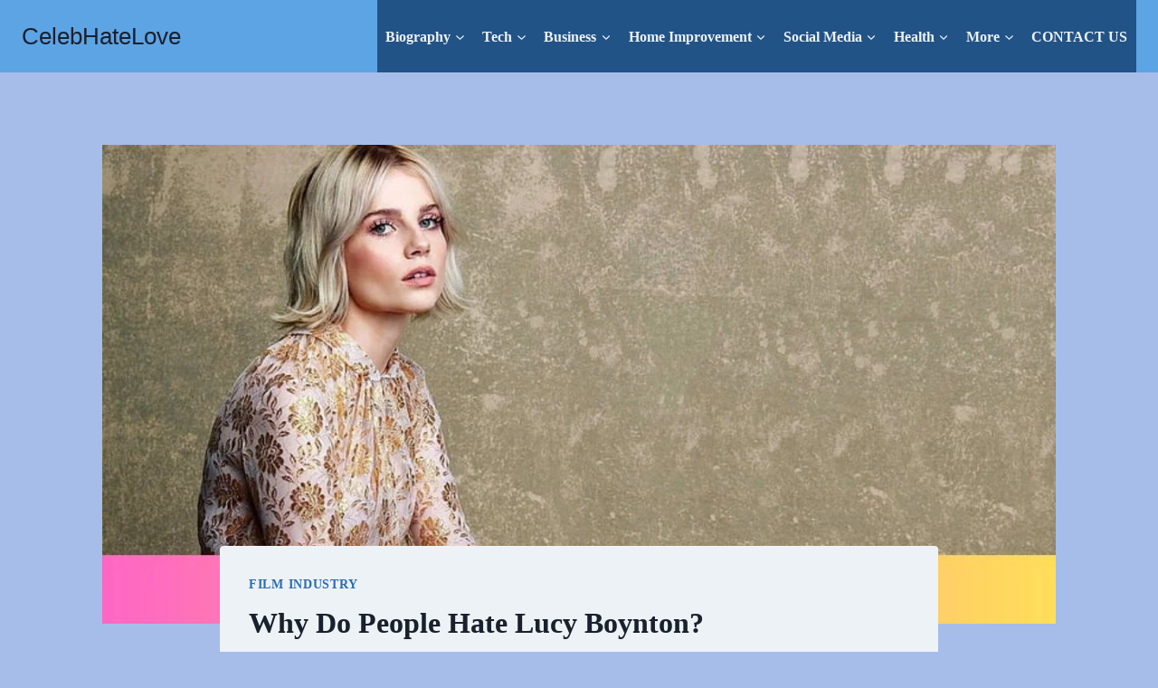

--- FILE ---
content_type: text/html; charset=UTF-8
request_url: https://celebhatelove.com/why-do-people-hate-lucy-boynton/
body_size: 25730
content:
<!doctype html>
<html lang="en-US" prefix="og: https://ogp.me/ns#" class="no-js" itemtype="https://schema.org/Blog" itemscope>
<head>
	<meta charset="UTF-8">
	<meta name="viewport" content="width=device-width, initial-scale=1, minimum-scale=1">
	
<!-- Search Engine Optimization by Rank Math - https://rankmath.com/ -->
<title>Why Do People Hate Lucy Boynton? - CelebHateLove</title><style id="rocket-critical-css">ul{box-sizing:border-box}.entry-content{counter-reset:footnotes}:root{--wp--preset--font-size--normal:16px;--wp--preset--font-size--huge:42px}.screen-reader-text{clip:rect(1px,1px,1px,1px);word-wrap:normal!important;border:0;-webkit-clip-path:inset(50%);clip-path:inset(50%);height:1px;margin:-1px;overflow:hidden;padding:0;position:absolute;width:1px}html{line-height:1.15;-webkit-text-size-adjust:100%}body{margin:0}main{display:block;min-width:0}h1{font-size:2em;margin:0.67em 0}a{background-color:transparent}img{border-style:none}button,input,textarea{font-size:100%;margin:0}button,input{overflow:visible}button{text-transform:none}button{-webkit-appearance:button}button::-moz-focus-inner{border-style:none;padding:0}button:-moz-focusring{outline:1px dotted ButtonText}textarea{overflow:auto}::-webkit-file-upload-button{-webkit-appearance:button;font:inherit}:root{--global-gray-400:#CBD5E0;--global-gray-500:#A0AEC0;--global-xs-spacing:1em;--global-sm-spacing:1.5rem;--global-md-spacing:2rem;--global-lg-spacing:2.5em;--global-xl-spacing:3.5em;--global-xxl-spacing:5rem;--global-edge-spacing:1.5rem;--global-boxed-spacing:2rem}h1{padding:0;margin:0}h3 a{color:inherit;text-decoration:none}html{box-sizing:border-box}*,*::before,*::after{box-sizing:inherit}ul{margin:0 0 1.5em 1.5em;padding:0}ul{list-style:disc}img{display:block;height:auto;max-width:100%}a{color:var(--global-palette-highlight)}.screen-reader-text{clip:rect(1px,1px,1px,1px);position:absolute!important;height:1px;width:1px;overflow:hidden;word-wrap:normal!important}textarea{width:100%}textarea{-webkit-appearance:none;color:var(--global-palette5);border:1px solid var(--global-gray-400);border-radius:3px;padding:0.4em 0.5em;max-width:100%;background:var(--global-palette9);box-shadow:0px 0px 0px -7px rgba(0,0,0,0)}::-webkit-input-placeholder{color:var(--global-palette6)}::-moz-placeholder{color:var(--global-palette6);opacity:1}::placeholder{color:var(--global-palette6)}button{border-radius:3px;background:var(--global-palette-btn-bg);color:var(--global-palette-btn);padding:0.4em 1em;border:0;line-height:1.6;display:inline-block;font-family:inherit;text-decoration:none;box-shadow:0px 0px 0px -7px rgba(0,0,0,0)}button:visited{background:var(--global-palette-btn-bg);color:var(--global-palette-btn)}.kadence-svg-iconset{display:inline-flex;align-self:center}.kadence-svg-iconset svg{height:1em;width:1em}.kadence-svg-iconset.svg-baseline svg{top:.125em;position:relative}.kt-clear{*zoom:1}.kt-clear::before,.kt-clear::after{content:' ';display:table}.kt-clear::after{clear:both}.content-area{margin:var(--global-xxl-spacing) 0}.entry-content{word-break:break-word}.site-container{margin:0 auto;padding:0 var(--global-content-edge-padding)}.content-bg{background:white}@media screen and (min-width:720px) and (max-width:1024px){.vs-md-false{display:none!important}}#wrapper{overflow:hidden;overflow:clip}body.footer-on-bottom #wrapper{min-height:100vh;display:flex;flex-direction:column}body.footer-on-bottom #inner-wrap{flex:1 0 auto}.site-branding{max-height:inherit}.site-branding a.brand{display:flex;gap:1em;flex-direction:row;align-items:center;text-decoration:none;color:inherit;max-height:inherit}.site-branding .site-title{margin:0}.header-navigation-style-fullheight{height:100%;align-items:center}.header-navigation-style-fullheight .header-menu-container{height:100%;align-items:center}.header-navigation-style-fullheight .header-menu-container>ul{height:100%;align-items:center}.header-navigation-style-fullheight .header-menu-container>ul>li{display:flex;height:100%;align-items:center}.header-navigation-style-fullheight .header-menu-container>ul>li>a{display:flex;height:100%;align-items:center}.header-navigation,.header-menu-container{display:flex}.header-navigation li.menu-item>a{display:block;width:100%;text-decoration:none;color:var(--global-palette4);-webkit-transform:translate3d(0,0,0);transform:translate3d(0,0,0)}.header-navigation ul li.menu-item>a{padding:0.6em 0.5em}.header-navigation .menu{display:flex;flex-wrap:wrap;justify-content:center;align-items:center;list-style:none;margin:0;padding:0}.menu-toggle-open{display:flex;background:transparent;align-items:center;box-shadow:none}.menu-toggle-open .menu-toggle-icon{display:flex}.menu-toggle-open.menu-toggle-style-default{border:0}.wp-site-blocks .menu-toggle-open{box-shadow:none}.mobile-navigation{width:100%}.mobile-navigation a{display:block;width:100%;text-decoration:none;padding:0.6em 0.5em}.mobile-navigation ul{display:block;list-style:none;margin:0;padding:0}.popup-drawer{position:fixed;display:none;top:0;bottom:0;left:-99999rem;right:99999rem;z-index:100000}.popup-drawer .drawer-overlay{background-color:rgba(0,0,0,0.4);position:fixed;top:0;right:0;bottom:0;left:0;opacity:0}.popup-drawer .drawer-inner{width:100%;-webkit-transform:translateX(100%);transform:translateX(100%);max-width:90%;right:0;top:0;overflow:auto;background:#090c10;color:#fff;bottom:0;opacity:0;position:fixed;box-shadow:0 0 2rem 0 rgba(0,0,0,0.1);display:flex;flex-direction:column}.popup-drawer .drawer-header{padding:0 1.5em;display:flex;justify-content:flex-end;min-height:calc(1.2em + 24px)}.popup-drawer .drawer-header .drawer-toggle{background:transparent;border:0;font-size:24px;line-height:1;padding:0.6em 0.15em;color:inherit;display:flex;box-shadow:none;border-radius:0}.popup-drawer .drawer-content{padding:0 1.5em 1.5em}.popup-drawer .drawer-header .drawer-toggle{width:1em;position:relative;height:1em;box-sizing:content-box;font-size:24px}.drawer-toggle .toggle-close-bar{width:0.75em;height:0.08em;background:currentColor;-webkit-transform-origin:center center;transform-origin:center center;position:absolute;margin-top:-0.04em;opacity:0;border-radius:0.08em;left:50%;margin-left:-0.375em;top:50%;-webkit-transform:rotate(45deg) translateX(-50%);transform:rotate(45deg) translateX(-50%)}.drawer-toggle .toggle-close-bar:last-child{-webkit-transform:rotate(-45deg) translateX(50%);transform:rotate(-45deg) translateX(50%)}#main-header{display:none}#masthead{position:relative;z-index:11}@media screen and (min-width:1025px){#main-header{display:block}#mobile-header{display:none}}.site-header-row{display:grid;grid-template-columns:auto auto}.site-header-section{display:flex;max-height:inherit}.site-header-item{display:flex;align-items:center;margin-right:10px;max-height:inherit}.site-header-section>.site-header-item:last-child{margin-right:0}.drawer-content .site-header-item{margin-right:0;margin-bottom:10px}.drawer-content .site-header-item:last-child{margin-bottom:0}.site-header-section-right{justify-content:flex-end}#mobile-drawer{z-index:99999}.entry{box-shadow:0px 15px 25px -10px rgba(0,0,0,0.05);border-radius:.25rem}.content-wrap{position:relative}.kadence-thumbnail-position-behind+.entry{z-index:1;position:relative}@media screen and (max-width:719px){.content-style-boxed .content-bg:not(.loop-entry){margin-left:-1rem;margin-right:-1rem;width:auto}}.single-content{margin:var(--global-md-spacing) 0 0}.single-content p{margin-top:0;margin-bottom:var(--global-md-spacing)}.entry-content:after{display:table;clear:both;content:''}.wp-site-blocks .post-thumbnail{display:block;height:0;padding-bottom:66.67%;overflow:hidden;position:relative}.wp-site-blocks .post-thumbnail .post-thumbnail-inner{position:absolute;top:0;bottom:0;left:0;right:0}.wp-site-blocks .post-thumbnail img{flex:1;-o-object-fit:cover;object-fit:cover}.wp-site-blocks .post-thumbnail:not(.kadence-thumbnail-ratio-inherit) img{height:100%;width:100%}.kadence-thumbnail-position-behind{margin-bottom:-4.3em;position:relative;z-index:0}.entry-meta{font-size:80%;margin:1em 0;display:flex;flex-wrap:wrap}.entry-meta>*{display:inline-flex;align-items:center;flex-wrap:wrap}.entry-meta>* time{white-space:nowrap}.entry-meta a{color:inherit;text-decoration:none}.entry-meta .meta-label{margin-right:.2rem}.entry-meta>*:after{margin-left:.5rem;margin-right:.5rem;content:"";display:inline-block;background-color:currentColor;height:.25rem;width:.25rem;opacity:.8;border-radius:9999px;vertical-align:.1875em}.entry-meta>*:last-child:after{display:none}.loop-entry .entry-summary p{margin:1em 0}.updated:not(.published){display:none}.entry-summary{margin:var(--global-xs-spacing) 0 0}a.post-more-link{font-weight:bold;letter-spacing:.05em;text-transform:uppercase;text-decoration:none;color:inherit;font-size:80%}a.post-more-link .kadence-svg-iconset{margin-left:0.5em}.more-link-wrap{margin-top:var(--global-xs-spacing);margin-bottom:0}.entry-taxonomies{margin-bottom:0.5em;letter-spacing:.05em;font-size:70%;text-transform:uppercase}.entry-taxonomies a{text-decoration:none;font-weight:bold}@media screen and (max-width:719px){.loop-entry .entry-taxonomies{margin-bottom:1em}}.entry-header{margin-bottom:1em}.entry-footer{clear:both}.alignwide{margin-left:calc(50% - (var(--global-vw, 100vw) / 2));margin-right:calc(50% - (var(--global-vw, 100vw) / 2));max-width:100vw;width:var(--global-vw, 100vw);padding-left:0;padding-right:0;clear:both}@media screen and (min-width:1025px){.content-width-narrow .content-area .alignwide{margin-left:-80px;margin-right:-80px;width:auto}}.entry-title{word-wrap:break-word}#cancel-comment-reply-link{margin-left:0.8em}.comment-form p{margin:1.5em 0}.comment-form label{display:block;padding-bottom:0.4em}.entry-related-carousel .entry-summary,.entry-related-carousel .entry-footer,.entry-related-carousel .entry-taxonomies{display:none}.addtoany_content{clear:both;margin:16px auto}.addtoany_list{display:inline;line-height:16px}.a2a_kit a:empty{display:none}.addtoany_list a{border:0;box-shadow:none;display:inline-block;font-size:16px;padding:0 4px;vertical-align:middle}.addtoany_list.a2a_kit_size_32 a{font-size:32px}</style><link rel="preload" href="https://celebhatelove.com/wp-content/cache/min/1/4a78dcff1ce94edcde9df873e5b59141.css" data-rocket-async="style" as="style" onload="this.onload=null;this.rel='stylesheet'" media="all" data-minify="1" />
<meta name="description" content="Explore the criticisms and controversies surrounding Lucy Boynton as we delve into the reasons behind some negative sentiments."/>
<meta name="robots" content="index, follow, max-snippet:-1, max-video-preview:-1, max-image-preview:large"/>
<link rel="canonical" href="https://celebhatelove.com/why-do-people-hate-lucy-boynton/" />
<meta property="og:locale" content="en_US" />
<meta property="og:type" content="article" />
<meta property="og:title" content="Why Do People Hate Lucy Boynton? - CelebHateLove" />
<meta property="og:description" content="Explore the criticisms and controversies surrounding Lucy Boynton as we delve into the reasons behind some negative sentiments." />
<meta property="og:url" content="https://celebhatelove.com/why-do-people-hate-lucy-boynton/" />
<meta property="og:site_name" content="My Blog" />
<meta property="article:section" content="Film Industry" />
<meta property="og:updated_time" content="2024-01-09T12:15:08+00:00" />
<meta property="og:image" content="https://celebhatelove.com/wp-content/uploads/2024/01/Lucy-Boynton-1.webp" />
<meta property="og:image:secure_url" content="https://celebhatelove.com/wp-content/uploads/2024/01/Lucy-Boynton-1.webp" />
<meta property="og:image:width" content="1200" />
<meta property="og:image:height" content="630" />
<meta property="og:image:alt" content="Lucy Boynton" />
<meta property="og:image:type" content="image/webp" />
<meta property="article:published_time" content="2024-01-09T12:15:06+00:00" />
<meta property="article:modified_time" content="2024-01-09T12:15:08+00:00" />
<meta name="twitter:card" content="summary_large_image" />
<meta name="twitter:title" content="Why Do People Hate Lucy Boynton? - CelebHateLove" />
<meta name="twitter:description" content="Explore the criticisms and controversies surrounding Lucy Boynton as we delve into the reasons behind some negative sentiments." />
<meta name="twitter:image" content="https://celebhatelove.com/wp-content/uploads/2024/01/Lucy-Boynton-1.webp" />
<meta name="twitter:label1" content="Written by" />
<meta name="twitter:data1" content="Caesar" />
<meta name="twitter:label2" content="Time to read" />
<meta name="twitter:data2" content="6 minutes" />
<script type="application/ld+json" class="rank-math-schema">{"@context":"https://schema.org","@graph":[{"@type":["Person","Organization"],"@id":"https://celebhatelove.com/#person","name":"My Blog"},{"@type":"WebSite","@id":"https://celebhatelove.com/#website","url":"https://celebhatelove.com","name":"My Blog","publisher":{"@id":"https://celebhatelove.com/#person"},"inLanguage":"en-US"},{"@type":"ImageObject","@id":"https://celebhatelove.com/wp-content/uploads/2024/01/Lucy-Boynton-1.webp","url":"https://celebhatelove.com/wp-content/uploads/2024/01/Lucy-Boynton-1.webp","width":"1200","height":"630","caption":"Lucy Boynton","inLanguage":"en-US"},{"@type":"WebPage","@id":"https://celebhatelove.com/why-do-people-hate-lucy-boynton/#webpage","url":"https://celebhatelove.com/why-do-people-hate-lucy-boynton/","name":"Why Do People Hate Lucy Boynton? - CelebHateLove","datePublished":"2024-01-09T12:15:06+00:00","dateModified":"2024-01-09T12:15:08+00:00","isPartOf":{"@id":"https://celebhatelove.com/#website"},"primaryImageOfPage":{"@id":"https://celebhatelove.com/wp-content/uploads/2024/01/Lucy-Boynton-1.webp"},"inLanguage":"en-US"},{"@type":"Person","@id":"https://celebhatelove.com/author/caesar/","name":"Caesar","url":"https://celebhatelove.com/author/caesar/","image":{"@type":"ImageObject","@id":"https://secure.gravatar.com/avatar/229676c73218f6aed9501107706bb9086c93d463157bf46bf81007d3a73a3700?s=96&amp;d=mm&amp;r=g","url":"https://secure.gravatar.com/avatar/229676c73218f6aed9501107706bb9086c93d463157bf46bf81007d3a73a3700?s=96&amp;d=mm&amp;r=g","caption":"Caesar","inLanguage":"en-US"}},{"@type":"BlogPosting","headline":"Why Do People Hate Lucy Boynton? - CelebHateLove","keywords":"Lucy Boynton","datePublished":"2024-01-09T12:15:06+00:00","dateModified":"2024-01-09T12:15:08+00:00","articleSection":"Film Industry","author":{"@id":"https://celebhatelove.com/author/caesar/","name":"Caesar"},"publisher":{"@id":"https://celebhatelove.com/#person"},"description":"Explore the criticisms and controversies surrounding Lucy Boynton as we delve into the reasons behind some negative sentiments.","name":"Why Do People Hate Lucy Boynton? - CelebHateLove","@id":"https://celebhatelove.com/why-do-people-hate-lucy-boynton/#richSnippet","isPartOf":{"@id":"https://celebhatelove.com/why-do-people-hate-lucy-boynton/#webpage"},"image":{"@id":"https://celebhatelove.com/wp-content/uploads/2024/01/Lucy-Boynton-1.webp"},"inLanguage":"en-US","mainEntityOfPage":{"@id":"https://celebhatelove.com/why-do-people-hate-lucy-boynton/#webpage"}}]}</script>
<!-- /Rank Math WordPress SEO plugin -->

<link rel='dns-prefetch' href='//static.addtoany.com' />
<link href='https://fonts.gstatic.com' crossorigin rel='preconnect' />
<link rel="alternate" type="application/rss+xml" title="CelebHateLove &raquo; Feed" href="https://celebhatelove.com/feed/" />
<link rel="alternate" type="application/rss+xml" title="CelebHateLove &raquo; Comments Feed" href="https://celebhatelove.com/comments/feed/" />
			
			<link rel="alternate" type="application/rss+xml" title="CelebHateLove &raquo; Why Do People Hate Lucy Boynton? Comments Feed" href="https://celebhatelove.com/why-do-people-hate-lucy-boynton/feed/" />
<link rel="alternate" title="oEmbed (JSON)" type="application/json+oembed" href="https://celebhatelove.com/wp-json/oembed/1.0/embed?url=https%3A%2F%2Fcelebhatelove.com%2Fwhy-do-people-hate-lucy-boynton%2F" />
<link rel="alternate" title="oEmbed (XML)" type="text/xml+oembed" href="https://celebhatelove.com/wp-json/oembed/1.0/embed?url=https%3A%2F%2Fcelebhatelove.com%2Fwhy-do-people-hate-lucy-boynton%2F&#038;format=xml" />
<style id='wp-img-auto-sizes-contain-inline-css'>
img:is([sizes=auto i],[sizes^="auto," i]){contain-intrinsic-size:3000px 1500px}
/*# sourceURL=wp-img-auto-sizes-contain-inline-css */
</style>
<style id='wp-emoji-styles-inline-css'>

	img.wp-smiley, img.emoji {
		display: inline !important;
		border: none !important;
		box-shadow: none !important;
		height: 1em !important;
		width: 1em !important;
		margin: 0 0.07em !important;
		vertical-align: -0.1em !important;
		background: none !important;
		padding: 0 !important;
	}
/*# sourceURL=wp-emoji-styles-inline-css */
</style>
<style id='wp-block-library-inline-css'>
:root{--wp-block-synced-color:#7a00df;--wp-block-synced-color--rgb:122,0,223;--wp-bound-block-color:var(--wp-block-synced-color);--wp-editor-canvas-background:#ddd;--wp-admin-theme-color:#007cba;--wp-admin-theme-color--rgb:0,124,186;--wp-admin-theme-color-darker-10:#006ba1;--wp-admin-theme-color-darker-10--rgb:0,107,160.5;--wp-admin-theme-color-darker-20:#005a87;--wp-admin-theme-color-darker-20--rgb:0,90,135;--wp-admin-border-width-focus:2px}@media (min-resolution:192dpi){:root{--wp-admin-border-width-focus:1.5px}}.wp-element-button{cursor:pointer}:root .has-very-light-gray-background-color{background-color:#eee}:root .has-very-dark-gray-background-color{background-color:#313131}:root .has-very-light-gray-color{color:#eee}:root .has-very-dark-gray-color{color:#313131}:root .has-vivid-green-cyan-to-vivid-cyan-blue-gradient-background{background:linear-gradient(135deg,#00d084,#0693e3)}:root .has-purple-crush-gradient-background{background:linear-gradient(135deg,#34e2e4,#4721fb 50%,#ab1dfe)}:root .has-hazy-dawn-gradient-background{background:linear-gradient(135deg,#faaca8,#dad0ec)}:root .has-subdued-olive-gradient-background{background:linear-gradient(135deg,#fafae1,#67a671)}:root .has-atomic-cream-gradient-background{background:linear-gradient(135deg,#fdd79a,#004a59)}:root .has-nightshade-gradient-background{background:linear-gradient(135deg,#330968,#31cdcf)}:root .has-midnight-gradient-background{background:linear-gradient(135deg,#020381,#2874fc)}:root{--wp--preset--font-size--normal:16px;--wp--preset--font-size--huge:42px}.has-regular-font-size{font-size:1em}.has-larger-font-size{font-size:2.625em}.has-normal-font-size{font-size:var(--wp--preset--font-size--normal)}.has-huge-font-size{font-size:var(--wp--preset--font-size--huge)}.has-text-align-center{text-align:center}.has-text-align-left{text-align:left}.has-text-align-right{text-align:right}.has-fit-text{white-space:nowrap!important}#end-resizable-editor-section{display:none}.aligncenter{clear:both}.items-justified-left{justify-content:flex-start}.items-justified-center{justify-content:center}.items-justified-right{justify-content:flex-end}.items-justified-space-between{justify-content:space-between}.screen-reader-text{border:0;clip-path:inset(50%);height:1px;margin:-1px;overflow:hidden;padding:0;position:absolute;width:1px;word-wrap:normal!important}.screen-reader-text:focus{background-color:#ddd;clip-path:none;color:#444;display:block;font-size:1em;height:auto;left:5px;line-height:normal;padding:15px 23px 14px;text-decoration:none;top:5px;width:auto;z-index:100000}html :where(.has-border-color){border-style:solid}html :where([style*=border-top-color]){border-top-style:solid}html :where([style*=border-right-color]){border-right-style:solid}html :where([style*=border-bottom-color]){border-bottom-style:solid}html :where([style*=border-left-color]){border-left-style:solid}html :where([style*=border-width]){border-style:solid}html :where([style*=border-top-width]){border-top-style:solid}html :where([style*=border-right-width]){border-right-style:solid}html :where([style*=border-bottom-width]){border-bottom-style:solid}html :where([style*=border-left-width]){border-left-style:solid}html :where(img[class*=wp-image-]){height:auto;max-width:100%}:where(figure){margin:0 0 1em}html :where(.is-position-sticky){--wp-admin--admin-bar--position-offset:var(--wp-admin--admin-bar--height,0px)}@media screen and (max-width:600px){html :where(.is-position-sticky){--wp-admin--admin-bar--position-offset:0px}}

/*# sourceURL=wp-block-library-inline-css */
</style><style id='wp-block-heading-inline-css'>
h1:where(.wp-block-heading).has-background,h2:where(.wp-block-heading).has-background,h3:where(.wp-block-heading).has-background,h4:where(.wp-block-heading).has-background,h5:where(.wp-block-heading).has-background,h6:where(.wp-block-heading).has-background{padding:1.25em 2.375em}h1.has-text-align-left[style*=writing-mode]:where([style*=vertical-lr]),h1.has-text-align-right[style*=writing-mode]:where([style*=vertical-rl]),h2.has-text-align-left[style*=writing-mode]:where([style*=vertical-lr]),h2.has-text-align-right[style*=writing-mode]:where([style*=vertical-rl]),h3.has-text-align-left[style*=writing-mode]:where([style*=vertical-lr]),h3.has-text-align-right[style*=writing-mode]:where([style*=vertical-rl]),h4.has-text-align-left[style*=writing-mode]:where([style*=vertical-lr]),h4.has-text-align-right[style*=writing-mode]:where([style*=vertical-rl]),h5.has-text-align-left[style*=writing-mode]:where([style*=vertical-lr]),h5.has-text-align-right[style*=writing-mode]:where([style*=vertical-rl]),h6.has-text-align-left[style*=writing-mode]:where([style*=vertical-lr]),h6.has-text-align-right[style*=writing-mode]:where([style*=vertical-rl]){rotate:180deg}
/*# sourceURL=https://celebhatelove.com/wp-includes/blocks/heading/style.min.css */
</style>
<style id='wp-block-paragraph-inline-css'>
.is-small-text{font-size:.875em}.is-regular-text{font-size:1em}.is-large-text{font-size:2.25em}.is-larger-text{font-size:3em}.has-drop-cap:not(:focus):first-letter{float:left;font-size:8.4em;font-style:normal;font-weight:100;line-height:.68;margin:.05em .1em 0 0;text-transform:uppercase}body.rtl .has-drop-cap:not(:focus):first-letter{float:none;margin-left:.1em}p.has-drop-cap.has-background{overflow:hidden}:root :where(p.has-background){padding:1.25em 2.375em}:where(p.has-text-color:not(.has-link-color)) a{color:inherit}p.has-text-align-left[style*="writing-mode:vertical-lr"],p.has-text-align-right[style*="writing-mode:vertical-rl"]{rotate:180deg}
/*# sourceURL=https://celebhatelove.com/wp-includes/blocks/paragraph/style.min.css */
</style>
<style id='global-styles-inline-css'>
:root{--wp--preset--aspect-ratio--square: 1;--wp--preset--aspect-ratio--4-3: 4/3;--wp--preset--aspect-ratio--3-4: 3/4;--wp--preset--aspect-ratio--3-2: 3/2;--wp--preset--aspect-ratio--2-3: 2/3;--wp--preset--aspect-ratio--16-9: 16/9;--wp--preset--aspect-ratio--9-16: 9/16;--wp--preset--color--black: #000000;--wp--preset--color--cyan-bluish-gray: #abb8c3;--wp--preset--color--white: #ffffff;--wp--preset--color--pale-pink: #f78da7;--wp--preset--color--vivid-red: #cf2e2e;--wp--preset--color--luminous-vivid-orange: #ff6900;--wp--preset--color--luminous-vivid-amber: #fcb900;--wp--preset--color--light-green-cyan: #7bdcb5;--wp--preset--color--vivid-green-cyan: #00d084;--wp--preset--color--pale-cyan-blue: #8ed1fc;--wp--preset--color--vivid-cyan-blue: #0693e3;--wp--preset--color--vivid-purple: #9b51e0;--wp--preset--color--theme-palette-1: var(--global-palette1);--wp--preset--color--theme-palette-2: var(--global-palette2);--wp--preset--color--theme-palette-3: var(--global-palette3);--wp--preset--color--theme-palette-4: var(--global-palette4);--wp--preset--color--theme-palette-5: var(--global-palette5);--wp--preset--color--theme-palette-6: var(--global-palette6);--wp--preset--color--theme-palette-7: var(--global-palette7);--wp--preset--color--theme-palette-8: var(--global-palette8);--wp--preset--color--theme-palette-9: var(--global-palette9);--wp--preset--gradient--vivid-cyan-blue-to-vivid-purple: linear-gradient(135deg,rgb(6,147,227) 0%,rgb(155,81,224) 100%);--wp--preset--gradient--light-green-cyan-to-vivid-green-cyan: linear-gradient(135deg,rgb(122,220,180) 0%,rgb(0,208,130) 100%);--wp--preset--gradient--luminous-vivid-amber-to-luminous-vivid-orange: linear-gradient(135deg,rgb(252,185,0) 0%,rgb(255,105,0) 100%);--wp--preset--gradient--luminous-vivid-orange-to-vivid-red: linear-gradient(135deg,rgb(255,105,0) 0%,rgb(207,46,46) 100%);--wp--preset--gradient--very-light-gray-to-cyan-bluish-gray: linear-gradient(135deg,rgb(238,238,238) 0%,rgb(169,184,195) 100%);--wp--preset--gradient--cool-to-warm-spectrum: linear-gradient(135deg,rgb(74,234,220) 0%,rgb(151,120,209) 20%,rgb(207,42,186) 40%,rgb(238,44,130) 60%,rgb(251,105,98) 80%,rgb(254,248,76) 100%);--wp--preset--gradient--blush-light-purple: linear-gradient(135deg,rgb(255,206,236) 0%,rgb(152,150,240) 100%);--wp--preset--gradient--blush-bordeaux: linear-gradient(135deg,rgb(254,205,165) 0%,rgb(254,45,45) 50%,rgb(107,0,62) 100%);--wp--preset--gradient--luminous-dusk: linear-gradient(135deg,rgb(255,203,112) 0%,rgb(199,81,192) 50%,rgb(65,88,208) 100%);--wp--preset--gradient--pale-ocean: linear-gradient(135deg,rgb(255,245,203) 0%,rgb(182,227,212) 50%,rgb(51,167,181) 100%);--wp--preset--gradient--electric-grass: linear-gradient(135deg,rgb(202,248,128) 0%,rgb(113,206,126) 100%);--wp--preset--gradient--midnight: linear-gradient(135deg,rgb(2,3,129) 0%,rgb(40,116,252) 100%);--wp--preset--font-size--small: var(--global-font-size-small);--wp--preset--font-size--medium: var(--global-font-size-medium);--wp--preset--font-size--large: var(--global-font-size-large);--wp--preset--font-size--x-large: 42px;--wp--preset--font-size--larger: var(--global-font-size-larger);--wp--preset--font-size--xxlarge: var(--global-font-size-xxlarge);--wp--preset--spacing--20: 0.44rem;--wp--preset--spacing--30: 0.67rem;--wp--preset--spacing--40: 1rem;--wp--preset--spacing--50: 1.5rem;--wp--preset--spacing--60: 2.25rem;--wp--preset--spacing--70: 3.38rem;--wp--preset--spacing--80: 5.06rem;--wp--preset--shadow--natural: 6px 6px 9px rgba(0, 0, 0, 0.2);--wp--preset--shadow--deep: 12px 12px 50px rgba(0, 0, 0, 0.4);--wp--preset--shadow--sharp: 6px 6px 0px rgba(0, 0, 0, 0.2);--wp--preset--shadow--outlined: 6px 6px 0px -3px rgb(255, 255, 255), 6px 6px rgb(0, 0, 0);--wp--preset--shadow--crisp: 6px 6px 0px rgb(0, 0, 0);}:where(.is-layout-flex){gap: 0.5em;}:where(.is-layout-grid){gap: 0.5em;}body .is-layout-flex{display: flex;}.is-layout-flex{flex-wrap: wrap;align-items: center;}.is-layout-flex > :is(*, div){margin: 0;}body .is-layout-grid{display: grid;}.is-layout-grid > :is(*, div){margin: 0;}:where(.wp-block-columns.is-layout-flex){gap: 2em;}:where(.wp-block-columns.is-layout-grid){gap: 2em;}:where(.wp-block-post-template.is-layout-flex){gap: 1.25em;}:where(.wp-block-post-template.is-layout-grid){gap: 1.25em;}.has-black-color{color: var(--wp--preset--color--black) !important;}.has-cyan-bluish-gray-color{color: var(--wp--preset--color--cyan-bluish-gray) !important;}.has-white-color{color: var(--wp--preset--color--white) !important;}.has-pale-pink-color{color: var(--wp--preset--color--pale-pink) !important;}.has-vivid-red-color{color: var(--wp--preset--color--vivid-red) !important;}.has-luminous-vivid-orange-color{color: var(--wp--preset--color--luminous-vivid-orange) !important;}.has-luminous-vivid-amber-color{color: var(--wp--preset--color--luminous-vivid-amber) !important;}.has-light-green-cyan-color{color: var(--wp--preset--color--light-green-cyan) !important;}.has-vivid-green-cyan-color{color: var(--wp--preset--color--vivid-green-cyan) !important;}.has-pale-cyan-blue-color{color: var(--wp--preset--color--pale-cyan-blue) !important;}.has-vivid-cyan-blue-color{color: var(--wp--preset--color--vivid-cyan-blue) !important;}.has-vivid-purple-color{color: var(--wp--preset--color--vivid-purple) !important;}.has-black-background-color{background-color: var(--wp--preset--color--black) !important;}.has-cyan-bluish-gray-background-color{background-color: var(--wp--preset--color--cyan-bluish-gray) !important;}.has-white-background-color{background-color: var(--wp--preset--color--white) !important;}.has-pale-pink-background-color{background-color: var(--wp--preset--color--pale-pink) !important;}.has-vivid-red-background-color{background-color: var(--wp--preset--color--vivid-red) !important;}.has-luminous-vivid-orange-background-color{background-color: var(--wp--preset--color--luminous-vivid-orange) !important;}.has-luminous-vivid-amber-background-color{background-color: var(--wp--preset--color--luminous-vivid-amber) !important;}.has-light-green-cyan-background-color{background-color: var(--wp--preset--color--light-green-cyan) !important;}.has-vivid-green-cyan-background-color{background-color: var(--wp--preset--color--vivid-green-cyan) !important;}.has-pale-cyan-blue-background-color{background-color: var(--wp--preset--color--pale-cyan-blue) !important;}.has-vivid-cyan-blue-background-color{background-color: var(--wp--preset--color--vivid-cyan-blue) !important;}.has-vivid-purple-background-color{background-color: var(--wp--preset--color--vivid-purple) !important;}.has-black-border-color{border-color: var(--wp--preset--color--black) !important;}.has-cyan-bluish-gray-border-color{border-color: var(--wp--preset--color--cyan-bluish-gray) !important;}.has-white-border-color{border-color: var(--wp--preset--color--white) !important;}.has-pale-pink-border-color{border-color: var(--wp--preset--color--pale-pink) !important;}.has-vivid-red-border-color{border-color: var(--wp--preset--color--vivid-red) !important;}.has-luminous-vivid-orange-border-color{border-color: var(--wp--preset--color--luminous-vivid-orange) !important;}.has-luminous-vivid-amber-border-color{border-color: var(--wp--preset--color--luminous-vivid-amber) !important;}.has-light-green-cyan-border-color{border-color: var(--wp--preset--color--light-green-cyan) !important;}.has-vivid-green-cyan-border-color{border-color: var(--wp--preset--color--vivid-green-cyan) !important;}.has-pale-cyan-blue-border-color{border-color: var(--wp--preset--color--pale-cyan-blue) !important;}.has-vivid-cyan-blue-border-color{border-color: var(--wp--preset--color--vivid-cyan-blue) !important;}.has-vivid-purple-border-color{border-color: var(--wp--preset--color--vivid-purple) !important;}.has-vivid-cyan-blue-to-vivid-purple-gradient-background{background: var(--wp--preset--gradient--vivid-cyan-blue-to-vivid-purple) !important;}.has-light-green-cyan-to-vivid-green-cyan-gradient-background{background: var(--wp--preset--gradient--light-green-cyan-to-vivid-green-cyan) !important;}.has-luminous-vivid-amber-to-luminous-vivid-orange-gradient-background{background: var(--wp--preset--gradient--luminous-vivid-amber-to-luminous-vivid-orange) !important;}.has-luminous-vivid-orange-to-vivid-red-gradient-background{background: var(--wp--preset--gradient--luminous-vivid-orange-to-vivid-red) !important;}.has-very-light-gray-to-cyan-bluish-gray-gradient-background{background: var(--wp--preset--gradient--very-light-gray-to-cyan-bluish-gray) !important;}.has-cool-to-warm-spectrum-gradient-background{background: var(--wp--preset--gradient--cool-to-warm-spectrum) !important;}.has-blush-light-purple-gradient-background{background: var(--wp--preset--gradient--blush-light-purple) !important;}.has-blush-bordeaux-gradient-background{background: var(--wp--preset--gradient--blush-bordeaux) !important;}.has-luminous-dusk-gradient-background{background: var(--wp--preset--gradient--luminous-dusk) !important;}.has-pale-ocean-gradient-background{background: var(--wp--preset--gradient--pale-ocean) !important;}.has-electric-grass-gradient-background{background: var(--wp--preset--gradient--electric-grass) !important;}.has-midnight-gradient-background{background: var(--wp--preset--gradient--midnight) !important;}.has-small-font-size{font-size: var(--wp--preset--font-size--small) !important;}.has-medium-font-size{font-size: var(--wp--preset--font-size--medium) !important;}.has-large-font-size{font-size: var(--wp--preset--font-size--large) !important;}.has-x-large-font-size{font-size: var(--wp--preset--font-size--x-large) !important;}
/*# sourceURL=global-styles-inline-css */
</style>

<style id='classic-theme-styles-inline-css'>
/*! This file is auto-generated */
.wp-block-button__link{color:#fff;background-color:#32373c;border-radius:9999px;box-shadow:none;text-decoration:none;padding:calc(.667em + 2px) calc(1.333em + 2px);font-size:1.125em}.wp-block-file__button{background:#32373c;color:#fff;text-decoration:none}
/*# sourceURL=/wp-includes/css/classic-themes.min.css */
</style>


<style id='kadence-global-inline-css'>
/* Kadence Base CSS */
:root{--global-palette1:#2B6CB0;--global-palette2:#215387;--global-palette3:#1A202C;--global-palette4:#2D3748;--global-palette5:#4A5568;--global-palette6:#718096;--global-palette7:#EDF2F7;--global-palette8:#F7FAFC;--global-palette9:#ffffff;--global-palette9rgb:255, 255, 255;--global-palette-highlight:var(--global-palette1);--global-palette-highlight-alt:var(--global-palette2);--global-palette-highlight-alt2:var(--global-palette9);--global-palette-btn-bg:var(--global-palette1);--global-palette-btn-bg-hover:#5ca5f1;--global-palette-btn:var(--global-palette9);--global-palette-btn-hover:var(--global-palette9);--global-body-font-family:"Times New Roman", Times, serif;--global-heading-font-family:inherit;--global-primary-nav-font-family:"Times New Roman", Times, serif;--global-fallback-font:sans-serif;--global-display-fallback-font:sans-serif;--global-content-width:1290px;--global-content-wide-width:calc(1290px + 230px);--global-content-narrow-width:842px;--global-content-edge-padding:1.5rem;--global-content-boxed-padding:2rem;--global-calc-content-width:calc(1290px - var(--global-content-edge-padding) - var(--global-content-edge-padding) );--wp--style--global--content-size:var(--global-calc-content-width);}.wp-site-blocks{--global-vw:calc( 100vw - ( 0.5 * var(--scrollbar-offset)));}body{background:#a6bde9;}body, input, select, optgroup, textarea{font-style:normal;font-weight:400;font-size:20px;line-height:1.6;font-family:var(--global-body-font-family);color:var(--global-palette4);}.content-bg, body.content-style-unboxed .site{background:var(--global-palette7);}h1,h2,h3,h4,h5,h6{font-family:var(--global-heading-font-family);}h1{font-weight:700;font-size:32px;line-height:1.5;color:var(--global-palette3);}h2{font-weight:700;font-size:28px;line-height:1.5;color:var(--global-palette3);}h3{font-weight:700;font-size:24px;line-height:1.5;color:var(--global-palette3);}h4{font-weight:700;font-size:22px;line-height:1.5;color:var(--global-palette4);}h5{font-weight:700;font-size:20px;line-height:1.5;color:var(--global-palette4);}h6{font-weight:700;font-size:18px;line-height:1.5;color:var(--global-palette5);}.entry-hero .kadence-breadcrumbs{max-width:1290px;}.site-container, .site-header-row-layout-contained, .site-footer-row-layout-contained, .entry-hero-layout-contained, .comments-area, .alignfull > .wp-block-cover__inner-container, .alignwide > .wp-block-cover__inner-container{max-width:var(--global-content-width);}.content-width-narrow .content-container.site-container, .content-width-narrow .hero-container.site-container{max-width:var(--global-content-narrow-width);}@media all and (min-width: 1520px){.wp-site-blocks .content-container  .alignwide{margin-left:-115px;margin-right:-115px;width:unset;max-width:unset;}}@media all and (min-width: 1102px){.content-width-narrow .wp-site-blocks .content-container .alignwide{margin-left:-130px;margin-right:-130px;width:unset;max-width:unset;}}.content-style-boxed .wp-site-blocks .entry-content .alignwide{margin-left:calc( -1 * var( --global-content-boxed-padding ) );margin-right:calc( -1 * var( --global-content-boxed-padding ) );}.content-area{margin-top:5rem;margin-bottom:5rem;}@media all and (max-width: 1024px){.content-area{margin-top:3rem;margin-bottom:3rem;}}@media all and (max-width: 767px){.content-area{margin-top:2rem;margin-bottom:2rem;}}@media all and (max-width: 1024px){:root{--global-content-boxed-padding:2rem;}}@media all and (max-width: 767px){:root{--global-content-boxed-padding:1.5rem;}}.entry-content-wrap{padding:2rem;}@media all and (max-width: 1024px){.entry-content-wrap{padding:2rem;}}@media all and (max-width: 767px){.entry-content-wrap{padding:1.5rem;}}.entry.single-entry{box-shadow:0px 15px 15px -10px rgba(0,0,0,0.05);}.entry.loop-entry{box-shadow:0px 15px 15px -10px rgba(0,0,0,0.05);}.loop-entry .entry-content-wrap{padding:2rem;}@media all and (max-width: 1024px){.loop-entry .entry-content-wrap{padding:2rem;}}@media all and (max-width: 767px){.loop-entry .entry-content-wrap{padding:1.5rem;}}button, .button, .wp-block-button__link, input[type="button"], input[type="reset"], input[type="submit"], .fl-button, .elementor-button-wrapper .elementor-button, .wc-block-components-checkout-place-order-button, .wc-block-cart__submit{box-shadow:0px 0px 0px -7px rgba(0,0,0,0);}button:hover, button:focus, button:active, .button:hover, .button:focus, .button:active, .wp-block-button__link:hover, .wp-block-button__link:focus, .wp-block-button__link:active, input[type="button"]:hover, input[type="button"]:focus, input[type="button"]:active, input[type="reset"]:hover, input[type="reset"]:focus, input[type="reset"]:active, input[type="submit"]:hover, input[type="submit"]:focus, input[type="submit"]:active, .elementor-button-wrapper .elementor-button:hover, .elementor-button-wrapper .elementor-button:focus, .elementor-button-wrapper .elementor-button:active, .wc-block-cart__submit:hover{box-shadow:0px 15px 25px -7px rgba(0,0,0,0.1);}.kb-button.kb-btn-global-outline.kb-btn-global-inherit{padding-top:calc(px - 2px);padding-right:calc(px - 2px);padding-bottom:calc(px - 2px);padding-left:calc(px - 2px);}@media all and (min-width: 1025px){.transparent-header .entry-hero .entry-hero-container-inner{padding-top:80px;}}@media all and (max-width: 1024px){.mobile-transparent-header .entry-hero .entry-hero-container-inner{padding-top:80px;}}@media all and (max-width: 767px){.mobile-transparent-header .entry-hero .entry-hero-container-inner{padding-top:80px;}}.entry-hero.post-hero-section .entry-header{min-height:200px;}
/* Kadence Header CSS */
@media all and (max-width: 1024px){.mobile-transparent-header #masthead{position:absolute;left:0px;right:0px;z-index:100;}.kadence-scrollbar-fixer.mobile-transparent-header #masthead{right:var(--scrollbar-offset,0);}.mobile-transparent-header #masthead, .mobile-transparent-header .site-top-header-wrap .site-header-row-container-inner, .mobile-transparent-header .site-main-header-wrap .site-header-row-container-inner, .mobile-transparent-header .site-bottom-header-wrap .site-header-row-container-inner{background:transparent;}.site-header-row-tablet-layout-fullwidth, .site-header-row-tablet-layout-standard{padding:0px;}}@media all and (min-width: 1025px){.transparent-header #masthead{position:absolute;left:0px;right:0px;z-index:100;}.transparent-header.kadence-scrollbar-fixer #masthead{right:var(--scrollbar-offset,0);}.transparent-header #masthead, .transparent-header .site-top-header-wrap .site-header-row-container-inner, .transparent-header .site-main-header-wrap .site-header-row-container-inner, .transparent-header .site-bottom-header-wrap .site-header-row-container-inner{background:transparent;}}.site-branding{padding:0px 0px 0px 0px;}.site-branding .site-title{font-style:normal;font-weight:400;font-size:26px;line-height:1.2;font-family:"Arial Black", Gadget, sans-serif;color:var(--global-palette3);}.site-branding .site-title:hover{color:#dddf45;}#masthead, #masthead .kadence-sticky-header.item-is-fixed:not(.item-at-start):not(.site-header-row-container):not(.site-main-header-wrap), #masthead .kadence-sticky-header.item-is-fixed:not(.item-at-start) > .site-header-row-container-inner{background:#5da4e5;}.site-main-header-inner-wrap{min-height:80px;}.header-navigation[class*="header-navigation-style-underline"] .header-menu-container.primary-menu-container>ul>li>a:after{width:calc( 100% - 1.2em);}.main-navigation .primary-menu-container > ul > li.menu-item > a{padding-left:calc(1.2em / 2);padding-right:calc(1.2em / 2);color:var(--global-palette7);background:var(--global-palette2);}.main-navigation .primary-menu-container > ul > li.menu-item .dropdown-nav-special-toggle{right:calc(1.2em / 2);}.main-navigation .primary-menu-container > ul li.menu-item > a{font-style:normal;font-weight:700;font-size:16px;font-family:var(--global-primary-nav-font-family);}.main-navigation .primary-menu-container > ul > li.menu-item > a:hover{color:#e31c42;background:#55bfb5;}.main-navigation .primary-menu-container > ul > li.menu-item.current-menu-item > a{color:var(--global-palette7);background:#060606;}.header-navigation .header-menu-container ul ul.sub-menu, .header-navigation .header-menu-container ul ul.submenu{background:var(--global-palette7);box-shadow:0px 2px 13px 0px rgba(0,0,0,0.1);}.header-navigation .header-menu-container ul ul li.menu-item, .header-menu-container ul.menu > li.kadence-menu-mega-enabled > ul > li.menu-item > a{border-bottom:1px solid rgba(255,255,255,0.1);}.header-navigation .header-menu-container ul ul li.menu-item > a{width:200px;padding-top:1em;padding-bottom:1em;color:#2e32eb;font-size:12px;}.header-navigation .header-menu-container ul ul li.menu-item > a:hover{color:var(--global-palette8);background:var(--global-palette4);}.header-navigation .header-menu-container ul ul li.menu-item.current-menu-item > a{color:var(--global-palette8);background:var(--global-palette4);}.mobile-toggle-open-container .menu-toggle-open, .mobile-toggle-open-container .menu-toggle-open:focus{color:var(--global-palette5);padding:0.4em 0.6em 0.4em 0.6em;font-size:14px;}.mobile-toggle-open-container .menu-toggle-open.menu-toggle-style-bordered{border:1px solid currentColor;}.mobile-toggle-open-container .menu-toggle-open .menu-toggle-icon{font-size:20px;}.mobile-toggle-open-container .menu-toggle-open:hover, .mobile-toggle-open-container .menu-toggle-open:focus-visible{color:var(--global-palette-highlight);}.mobile-navigation ul li{font-size:14px;}.mobile-navigation ul li a{padding-top:1em;padding-bottom:1em;}.mobile-navigation ul li > a, .mobile-navigation ul li.menu-item-has-children > .drawer-nav-drop-wrap{color:var(--global-palette8);}.mobile-navigation ul li.current-menu-item > a, .mobile-navigation ul li.current-menu-item.menu-item-has-children > .drawer-nav-drop-wrap{color:var(--global-palette-highlight);}.mobile-navigation ul li.menu-item-has-children .drawer-nav-drop-wrap, .mobile-navigation ul li:not(.menu-item-has-children) a{border-bottom:1px solid rgba(255,255,255,0.1);}.mobile-navigation:not(.drawer-navigation-parent-toggle-true) ul li.menu-item-has-children .drawer-nav-drop-wrap button{border-left:1px solid rgba(255,255,255,0.1);}#mobile-drawer .drawer-header .drawer-toggle{padding:0.6em 0.15em 0.6em 0.15em;font-size:24px;}
/* Kadence Footer CSS */
#colophon{background:#5da4e5;}.site-middle-footer-inner-wrap{padding-top:30px;padding-bottom:30px;grid-column-gap:30px;grid-row-gap:30px;}.site-middle-footer-inner-wrap .widget{margin-bottom:30px;}.site-middle-footer-inner-wrap .widget-area .widget-title{font-style:normal;color:#beb34f;}.site-middle-footer-inner-wrap .site-footer-section:not(:last-child):after{right:calc(-30px / 2);}.site-bottom-footer-inner-wrap{padding-top:30px;padding-bottom:30px;grid-column-gap:30px;}.site-bottom-footer-inner-wrap .widget{margin-bottom:30px;}.site-bottom-footer-inner-wrap .site-footer-section:not(:last-child):after{right:calc(-30px / 2);}#colophon .footer-html{font-style:normal;font-weight:400;font-family:"Times New Roman", Times, serif;color:var(--global-palette8);}#colophon .footer-navigation .footer-menu-container > ul > li > a{padding-left:calc(1.2em / 2);padding-right:calc(1.2em / 2);padding-top:calc(0.6em / 2);padding-bottom:calc(0.6em / 2);color:#000000;}#colophon .footer-navigation .footer-menu-container > ul li a{font-style:normal;font-weight:700;font-family:"Times New Roman", Times, serif;}#colophon .footer-navigation .footer-menu-container > ul li a:hover{color:#dceb2c;background:#531e2c;}#colophon .footer-navigation .footer-menu-container > ul li.current-menu-item > a{color:var(--global-palette9);background:var(--global-palette7);}
/*# sourceURL=kadence-global-inline-css */
</style>








<script data-rocketlazyloadscript='[data-uri]' id="addtoany-core-js-before"></script>
<script data-rocketlazyloadscript='https://static.addtoany.com/menu/page.js' defer  id="addtoany-core-js"></script>
<script src="https://celebhatelove.com/wp-includes/js/jquery/jquery.min.js?ver=3.7.1" id="jquery-core-js"></script>
<script data-rocketlazyloadscript='https://celebhatelove.com/wp-content/plugins/add-to-any/addtoany.min.js?ver=1.1' defer  id="addtoany-jquery-js"></script>
<link rel="https://api.w.org/" href="https://celebhatelove.com/wp-json/" /><link rel="alternate" title="JSON" type="application/json" href="https://celebhatelove.com/wp-json/wp/v2/posts/3008" /><link rel="EditURI" type="application/rsd+xml" title="RSD" href="https://celebhatelove.com/xmlrpc.php?rsd" />
<meta name="generator" content="WordPress 6.9" />
<link rel='shortlink' href='https://celebhatelove.com/?p=3008' />
<!-- Google tag (gtag.js) -->
<script data-rocketlazyloadscript='https://www.googletagmanager.com/gtag/js?id=G-JVJ5K4GSL1' async ></script>
<script data-rocketlazyloadscript='[data-uri]' ></script>

<meta name="google-site-verification" content="TahOYmi84w73uNZ7SHP0lR2cjlg_8L5e-BS2EQuQUeM" />


<link rel="pingback" href="https://celebhatelove.com/xmlrpc.php"><link rel="icon" href="https://celebhatelove.com/wp-content/uploads/2023/08/CelebHateLove-150x150.webp" sizes="32x32" />
<link rel="icon" href="https://celebhatelove.com/wp-content/uploads/2023/08/CelebHateLove-300x300.webp" sizes="192x192" />
<link rel="apple-touch-icon" href="https://celebhatelove.com/wp-content/uploads/2023/08/CelebHateLove-300x300.webp" />
<meta name="msapplication-TileImage" content="https://celebhatelove.com/wp-content/uploads/2023/08/CelebHateLove-300x300.webp" />
<noscript><style id="rocket-lazyload-nojs-css">.rll-youtube-player, [data-lazy-src]{display:none !important;}</style></noscript><script>
/*! loadCSS rel=preload polyfill. [c]2017 Filament Group, Inc. MIT License */
(function(w){"use strict";if(!w.loadCSS){w.loadCSS=function(){}}
var rp=loadCSS.relpreload={};rp.support=(function(){var ret;try{ret=w.document.createElement("link").relList.supports("preload")}catch(e){ret=!1}
return function(){return ret}})();rp.bindMediaToggle=function(link){var finalMedia=link.media||"all";function enableStylesheet(){link.media=finalMedia}
if(link.addEventListener){link.addEventListener("load",enableStylesheet)}else if(link.attachEvent){link.attachEvent("onload",enableStylesheet)}
setTimeout(function(){link.rel="stylesheet";link.media="only x"});setTimeout(enableStylesheet,3000)};rp.poly=function(){if(rp.support()){return}
var links=w.document.getElementsByTagName("link");for(var i=0;i<links.length;i++){var link=links[i];if(link.rel==="preload"&&link.getAttribute("as")==="style"&&!link.getAttribute("data-loadcss")){link.setAttribute("data-loadcss",!0);rp.bindMediaToggle(link)}}};if(!rp.support()){rp.poly();var run=w.setInterval(rp.poly,500);if(w.addEventListener){w.addEventListener("load",function(){rp.poly();w.clearInterval(run)})}else if(w.attachEvent){w.attachEvent("onload",function(){rp.poly();w.clearInterval(run)})}}
if(typeof exports!=="undefined"){exports.loadCSS=loadCSS}
else{w.loadCSS=loadCSS}}(typeof global!=="undefined"?global:this))
</script></head>

<body class="wp-singular post-template-default single single-post postid-3008 single-format-standard wp-embed-responsive wp-theme-kadence footer-on-bottom hide-focus-outline link-style-no-underline content-title-style-normal content-width-narrow content-style-boxed content-vertical-padding-show non-transparent-header mobile-non-transparent-header">
<div id="wrapper" class="site wp-site-blocks">
			<a class="skip-link screen-reader-text scroll-ignore" href="#main">Skip to content</a>
		<header id="masthead" class="site-header" role="banner" itemtype="https://schema.org/WPHeader" itemscope>
	<div id="main-header" class="site-header-wrap">
		<div class="site-header-inner-wrap">
			<div class="site-header-upper-wrap">
				<div class="site-header-upper-inner-wrap">
					<div class="site-main-header-wrap site-header-row-container site-header-focus-item site-header-row-layout-standard" data-section="kadence_customizer_header_main">
	<div class="site-header-row-container-inner">
				<div class="site-container">
			<div class="site-main-header-inner-wrap site-header-row site-header-row-has-sides site-header-row-no-center">
									<div class="site-header-main-section-left site-header-section site-header-section-left">
						<div class="site-header-item site-header-focus-item" data-section="title_tagline">
	<div class="site-branding branding-layout-standard"><a class="brand" href="https://celebhatelove.com/" rel="home"><div class="site-title-wrap"><p class="site-title">CelebHateLove</p></div></a></div></div><!-- data-section="title_tagline" -->
					</div>
																	<div class="site-header-main-section-right site-header-section site-header-section-right">
						<div class="site-header-item site-header-focus-item site-header-item-main-navigation header-navigation-layout-stretch-false header-navigation-layout-fill-stretch-false" data-section="kadence_customizer_primary_navigation">
		<nav id="site-navigation" class="main-navigation header-navigation hover-to-open nav--toggle-sub header-navigation-style-fullheight header-navigation-dropdown-animation-none" role="navigation" aria-label="Primary">
			<div class="primary-menu-container header-menu-container">
	<ul id="primary-menu" class="menu"><li id="menu-item-3536" class="menu-item menu-item-type-taxonomy menu-item-object-category menu-item-has-children menu-item-3536"><a href="https://celebhatelove.com/category/biography/"><span class="nav-drop-title-wrap">Biography<span class="dropdown-nav-toggle"><span class="kadence-svg-iconset svg-baseline"><svg aria-hidden="true" class="kadence-svg-icon kadence-arrow-down-svg" fill="currentColor" version="1.1" xmlns="http://www.w3.org/2000/svg" width="24" height="24" viewBox="0 0 24 24"><title>Expand</title><path d="M5.293 9.707l6 6c0.391 0.391 1.024 0.391 1.414 0l6-6c0.391-0.391 0.391-1.024 0-1.414s-1.024-0.391-1.414 0l-5.293 5.293-5.293-5.293c-0.391-0.391-1.024-0.391-1.414 0s-0.391 1.024 0 1.414z"></path>
				</svg></span></span></span></a>
<ul class="sub-menu">
	<li id="menu-item-22" class="menu-item menu-item-type-taxonomy menu-item-object-category menu-item-22"><a href="https://celebhatelove.com/category/entertainment/">Entertainment</a></li>
	<li id="menu-item-23" class="menu-item menu-item-type-taxonomy menu-item-object-category menu-item-23"><a href="https://celebhatelove.com/category/fashion-industry/">Fashion Industry</a></li>
	<li id="menu-item-24" class="menu-item menu-item-type-taxonomy menu-item-object-category current-post-ancestor current-menu-parent current-post-parent menu-item-24"><a href="https://celebhatelove.com/category/film-industry/">Film Industry</a></li>
	<li id="menu-item-25" class="menu-item menu-item-type-taxonomy menu-item-object-category menu-item-25"><a href="https://celebhatelove.com/category/music-industry/">Music Industry</a></li>
	<li id="menu-item-26" class="menu-item menu-item-type-taxonomy menu-item-object-category menu-item-26"><a href="https://celebhatelove.com/category/politicians/">Politicians</a></li>
	<li id="menu-item-27" class="menu-item menu-item-type-taxonomy menu-item-object-category menu-item-27"><a href="https://celebhatelove.com/category/sports/">Sports</a></li>
</ul>
</li>
<li id="menu-item-3541" class="menu-item menu-item-type-taxonomy menu-item-object-category menu-item-has-children menu-item-3541"><a href="https://celebhatelove.com/category/tech/"><span class="nav-drop-title-wrap">Tech<span class="dropdown-nav-toggle"><span class="kadence-svg-iconset svg-baseline"><svg aria-hidden="true" class="kadence-svg-icon kadence-arrow-down-svg" fill="currentColor" version="1.1" xmlns="http://www.w3.org/2000/svg" width="24" height="24" viewBox="0 0 24 24"><title>Expand</title><path d="M5.293 9.707l6 6c0.391 0.391 1.024 0.391 1.414 0l6-6c0.391-0.391 0.391-1.024 0-1.414s-1.024-0.391-1.414 0l-5.293 5.293-5.293-5.293c-0.391-0.391-1.024-0.391-1.414 0s-0.391 1.024 0 1.414z"></path>
				</svg></span></span></span></a>
<ul class="sub-menu">
	<li id="menu-item-3537" class="menu-item menu-item-type-taxonomy menu-item-object-category menu-item-3537"><a href="https://celebhatelove.com/category/apps-software/">Apps &amp; Software</a></li>
	<li id="menu-item-3538" class="menu-item menu-item-type-taxonomy menu-item-object-category menu-item-3538"><a href="https://celebhatelove.com/category/artificial-intelligence/">Artificial Intelligence</a></li>
	<li id="menu-item-3565" class="menu-item menu-item-type-taxonomy menu-item-object-category menu-item-3565"><a href="https://celebhatelove.com/category/graphics/">Graphics</a></li>
	<li id="menu-item-3539" class="menu-item menu-item-type-taxonomy menu-item-object-category menu-item-3539"><a href="https://celebhatelove.com/category/online/">Online</a></li>
	<li id="menu-item-3540" class="menu-item menu-item-type-taxonomy menu-item-object-category menu-item-3540"><a href="https://celebhatelove.com/category/security/">Security</a></li>
	<li id="menu-item-3542" class="menu-item menu-item-type-taxonomy menu-item-object-category menu-item-3542"><a href="https://celebhatelove.com/category/websites/">Websites</a></li>
</ul>
</li>
<li id="menu-item-3543" class="menu-item menu-item-type-taxonomy menu-item-object-category menu-item-has-children menu-item-3543"><a href="https://celebhatelove.com/category/business/"><span class="nav-drop-title-wrap">Business<span class="dropdown-nav-toggle"><span class="kadence-svg-iconset svg-baseline"><svg aria-hidden="true" class="kadence-svg-icon kadence-arrow-down-svg" fill="currentColor" version="1.1" xmlns="http://www.w3.org/2000/svg" width="24" height="24" viewBox="0 0 24 24"><title>Expand</title><path d="M5.293 9.707l6 6c0.391 0.391 1.024 0.391 1.414 0l6-6c0.391-0.391 0.391-1.024 0-1.414s-1.024-0.391-1.414 0l-5.293 5.293-5.293-5.293c-0.391-0.391-1.024-0.391-1.414 0s-0.391 1.024 0 1.414z"></path>
				</svg></span></span></span></a>
<ul class="sub-menu">
	<li id="menu-item-3544" class="menu-item menu-item-type-taxonomy menu-item-object-category menu-item-3544"><a href="https://celebhatelove.com/category/crypto/">Crypto</a></li>
	<li id="menu-item-3546" class="menu-item menu-item-type-taxonomy menu-item-object-category menu-item-3546"><a href="https://celebhatelove.com/category/finance/">Finance</a></li>
	<li id="menu-item-3547" class="menu-item menu-item-type-taxonomy menu-item-object-category menu-item-3547"><a href="https://celebhatelove.com/category/insurance/">Insurance</a></li>
	<li id="menu-item-3548" class="menu-item menu-item-type-taxonomy menu-item-object-category menu-item-3548"><a href="https://celebhatelove.com/category/loan/">Loan</a></li>
	<li id="menu-item-3549" class="menu-item menu-item-type-taxonomy menu-item-object-category menu-item-has-children menu-item-3549"><a href="https://celebhatelove.com/category/marketing/"><span class="nav-drop-title-wrap">Marketing<span class="dropdown-nav-toggle"><span class="kadence-svg-iconset svg-baseline"><svg aria-hidden="true" class="kadence-svg-icon kadence-arrow-down-svg" fill="currentColor" version="1.1" xmlns="http://www.w3.org/2000/svg" width="24" height="24" viewBox="0 0 24 24"><title>Expand</title><path d="M5.293 9.707l6 6c0.391 0.391 1.024 0.391 1.414 0l6-6c0.391-0.391 0.391-1.024 0-1.414s-1.024-0.391-1.414 0l-5.293 5.293-5.293-5.293c-0.391-0.391-1.024-0.391-1.414 0s-0.391 1.024 0 1.414z"></path>
				</svg></span></span></span></a>
	<ul class="sub-menu">
		<li id="menu-item-3545" class="menu-item menu-item-type-taxonomy menu-item-object-category menu-item-3545"><a href="https://celebhatelove.com/category/digital-marketing/">Digital Marketing</a></li>
		<li id="menu-item-3551" class="menu-item menu-item-type-taxonomy menu-item-object-category menu-item-3551"><a href="https://celebhatelove.com/category/social-media-marketing/">Social Media Marketing</a></li>
	</ul>
</li>
	<li id="menu-item-3550" class="menu-item menu-item-type-taxonomy menu-item-object-category menu-item-3550"><a href="https://celebhatelove.com/category/seo/">SEO</a></li>
	<li id="menu-item-3569" class="menu-item menu-item-type-taxonomy menu-item-object-category menu-item-3569"><a href="https://celebhatelove.com/category/trading/">Trading</a></li>
</ul>
</li>
<li id="menu-item-3557" class="menu-item menu-item-type-taxonomy menu-item-object-category menu-item-has-children menu-item-3557"><a href="https://celebhatelove.com/category/home-improvement/"><span class="nav-drop-title-wrap">Home Improvement<span class="dropdown-nav-toggle"><span class="kadence-svg-iconset svg-baseline"><svg aria-hidden="true" class="kadence-svg-icon kadence-arrow-down-svg" fill="currentColor" version="1.1" xmlns="http://www.w3.org/2000/svg" width="24" height="24" viewBox="0 0 24 24"><title>Expand</title><path d="M5.293 9.707l6 6c0.391 0.391 1.024 0.391 1.414 0l6-6c0.391-0.391 0.391-1.024 0-1.414s-1.024-0.391-1.414 0l-5.293 5.293-5.293-5.293c-0.391-0.391-1.024-0.391-1.414 0s-0.391 1.024 0 1.414z"></path>
				</svg></span></span></span></a>
<ul class="sub-menu">
	<li id="menu-item-3552" class="menu-item menu-item-type-taxonomy menu-item-object-category menu-item-3552"><a href="https://celebhatelove.com/category/diy/">DIY</a></li>
	<li id="menu-item-3566" class="menu-item menu-item-type-taxonomy menu-item-object-category menu-item-3566"><a href="https://celebhatelove.com/category/interior/">Interior</a></li>
	<li id="menu-item-3577" class="menu-item menu-item-type-taxonomy menu-item-object-category menu-item-3577"><a href="https://celebhatelove.com/category/outdoor/">Outdoor</a></li>
	<li id="menu-item-3553" class="menu-item menu-item-type-taxonomy menu-item-object-category menu-item-3553"><a href="https://celebhatelove.com/category/gardening/">Gardening</a></li>
</ul>
</li>
<li id="menu-item-3559" class="menu-item menu-item-type-taxonomy menu-item-object-category menu-item-has-children menu-item-3559"><a href="https://celebhatelove.com/category/social-media/"><span class="nav-drop-title-wrap">Social Media<span class="dropdown-nav-toggle"><span class="kadence-svg-iconset svg-baseline"><svg aria-hidden="true" class="kadence-svg-icon kadence-arrow-down-svg" fill="currentColor" version="1.1" xmlns="http://www.w3.org/2000/svg" width="24" height="24" viewBox="0 0 24 24"><title>Expand</title><path d="M5.293 9.707l6 6c0.391 0.391 1.024 0.391 1.414 0l6-6c0.391-0.391 0.391-1.024 0-1.414s-1.024-0.391-1.414 0l-5.293 5.293-5.293-5.293c-0.391-0.391-1.024-0.391-1.414 0s-0.391 1.024 0 1.414z"></path>
				</svg></span></span></span></a>
<ul class="sub-menu">
	<li id="menu-item-3554" class="menu-item menu-item-type-taxonomy menu-item-object-category menu-item-3554"><a href="https://celebhatelove.com/category/facebook/">Facebook</a></li>
	<li id="menu-item-3555" class="menu-item menu-item-type-taxonomy menu-item-object-category menu-item-3555"><a href="https://celebhatelove.com/category/instagram/">Instagram</a></li>
	<li id="menu-item-3556" class="menu-item menu-item-type-taxonomy menu-item-object-category menu-item-3556"><a href="https://celebhatelove.com/category/x-twitter/">X- Twitter</a></li>
</ul>
</li>
<li id="menu-item-3560" class="menu-item menu-item-type-taxonomy menu-item-object-category menu-item-has-children menu-item-3560"><a href="https://celebhatelove.com/category/health/"><span class="nav-drop-title-wrap">Health<span class="dropdown-nav-toggle"><span class="kadence-svg-iconset svg-baseline"><svg aria-hidden="true" class="kadence-svg-icon kadence-arrow-down-svg" fill="currentColor" version="1.1" xmlns="http://www.w3.org/2000/svg" width="24" height="24" viewBox="0 0 24 24"><title>Expand</title><path d="M5.293 9.707l6 6c0.391 0.391 1.024 0.391 1.414 0l6-6c0.391-0.391 0.391-1.024 0-1.414s-1.024-0.391-1.414 0l-5.293 5.293-5.293-5.293c-0.391-0.391-1.024-0.391-1.414 0s-0.391 1.024 0 1.414z"></path>
				</svg></span></span></span></a>
<ul class="sub-menu">
	<li id="menu-item-3561" class="menu-item menu-item-type-taxonomy menu-item-object-category menu-item-3561"><a href="https://celebhatelove.com/category/cbd/">CBD</a></li>
	<li id="menu-item-3562" class="menu-item menu-item-type-taxonomy menu-item-object-category menu-item-3562"><a href="https://celebhatelove.com/category/cannabis/">Cannabis</a></li>
	<li id="menu-item-3563" class="menu-item menu-item-type-taxonomy menu-item-object-category menu-item-3563"><a href="https://celebhatelove.com/category/dental/">Dental</a></li>
	<li id="menu-item-3564" class="menu-item menu-item-type-taxonomy menu-item-object-category menu-item-3564"><a href="https://celebhatelove.com/category/food/">Food</a></li>
	<li id="menu-item-3626" class="menu-item menu-item-type-taxonomy menu-item-object-category menu-item-3626"><a href="https://celebhatelove.com/category/vape/">Vape</a></li>
</ul>
</li>
<li id="menu-item-3571" class="menu-item menu-item-type-custom menu-item-object-custom menu-item-has-children menu-item-3571"><a href="http://more"><span class="nav-drop-title-wrap">More<span class="dropdown-nav-toggle"><span class="kadence-svg-iconset svg-baseline"><svg aria-hidden="true" class="kadence-svg-icon kadence-arrow-down-svg" fill="currentColor" version="1.1" xmlns="http://www.w3.org/2000/svg" width="24" height="24" viewBox="0 0 24 24"><title>Expand</title><path d="M5.293 9.707l6 6c0.391 0.391 1.024 0.391 1.414 0l6-6c0.391-0.391 0.391-1.024 0-1.414s-1.024-0.391-1.414 0l-5.293 5.293-5.293-5.293c-0.391-0.391-1.024-0.391-1.414 0s-0.391 1.024 0 1.414z"></path>
				</svg></span></span></span></a>
<ul class="sub-menu">
	<li id="menu-item-3576" class="menu-item menu-item-type-taxonomy menu-item-object-category menu-item-3576"><a href="https://celebhatelove.com/category/automobile/">Automobile</a></li>
	<li id="menu-item-3573" class="menu-item menu-item-type-taxonomy menu-item-object-category menu-item-3573"><a href="https://celebhatelove.com/category/educational/">Educational</a></li>
	<li id="menu-item-3575" class="menu-item menu-item-type-taxonomy menu-item-object-category menu-item-3575"><a href="https://celebhatelove.com/category/fashion/">Fashion</a></li>
	<li id="menu-item-3567" class="menu-item menu-item-type-taxonomy menu-item-object-category menu-item-3567"><a href="https://celebhatelove.com/category/lifestyle/">Lifestyle</a></li>
	<li id="menu-item-3570" class="menu-item menu-item-type-taxonomy menu-item-object-category menu-item-3570"><a href="https://celebhatelove.com/category/travel/">Travel</a></li>
	<li id="menu-item-3574" class="menu-item menu-item-type-taxonomy menu-item-object-category menu-item-3574"><a href="https://celebhatelove.com/category/law/">Law</a></li>
	<li id="menu-item-10061" class="menu-item menu-item-type-taxonomy menu-item-object-category menu-item-10061"><a href="https://celebhatelove.com/category/net-worth/">Net Worth</a></li>
	<li id="menu-item-3579" class="menu-item menu-item-type-taxonomy menu-item-object-category menu-item-3579"><a href="https://celebhatelove.com/category/pets/">Pets</a></li>
</ul>
</li>
<li id="menu-item-3580" class="menu-item menu-item-type-post_type menu-item-object-page menu-item-3580"><a href="https://celebhatelove.com/contact-us/">CONTACT US</a></li>
</ul>		</div>
	</nav><!-- #site-navigation -->
	</div><!-- data-section="primary_navigation" -->
					</div>
							</div>
		</div>
	</div>
</div>
				</div>
			</div>
					</div>
	</div>
	
<div id="mobile-header" class="site-mobile-header-wrap">
	<div class="site-header-inner-wrap">
		<div class="site-header-upper-wrap">
			<div class="site-header-upper-inner-wrap">
			<div class="site-main-header-wrap site-header-focus-item site-header-row-layout-standard site-header-row-tablet-layout-default site-header-row-mobile-layout-default ">
	<div class="site-header-row-container-inner">
		<div class="site-container">
			<div class="site-main-header-inner-wrap site-header-row site-header-row-has-sides site-header-row-no-center">
									<div class="site-header-main-section-left site-header-section site-header-section-left">
						<div class="site-header-item site-header-focus-item" data-section="title_tagline">
	<div class="site-branding mobile-site-branding branding-layout-standard branding-tablet-layout-inherit branding-mobile-layout-inherit"><a class="brand" href="https://celebhatelove.com/" rel="home"><div class="site-title-wrap"><div class="site-title vs-md-false">CelebHateLove</div></div></a></div></div><!-- data-section="title_tagline" -->
					</div>
																	<div class="site-header-main-section-right site-header-section site-header-section-right">
						<div class="site-header-item site-header-focus-item site-header-item-navgation-popup-toggle" data-section="kadence_customizer_mobile_trigger">
		<div class="mobile-toggle-open-container">
						<button id="mobile-toggle" class="menu-toggle-open drawer-toggle menu-toggle-style-default" aria-label="Open menu" data-toggle-target="#mobile-drawer" data-toggle-body-class="showing-popup-drawer-from-right" aria-expanded="false" data-set-focus=".menu-toggle-close"
					>
						<span class="menu-toggle-icon"><span class="kadence-svg-iconset"><svg aria-hidden="true" class="kadence-svg-icon kadence-menu-svg" fill="currentColor" version="1.1" xmlns="http://www.w3.org/2000/svg" width="24" height="24" viewBox="0 0 24 24"><title>Toggle Menu</title><path d="M3 13h18c0.552 0 1-0.448 1-1s-0.448-1-1-1h-18c-0.552 0-1 0.448-1 1s0.448 1 1 1zM3 7h18c0.552 0 1-0.448 1-1s-0.448-1-1-1h-18c-0.552 0-1 0.448-1 1s0.448 1 1 1zM3 19h18c0.552 0 1-0.448 1-1s-0.448-1-1-1h-18c-0.552 0-1 0.448-1 1s0.448 1 1 1z"></path>
				</svg></span></span>
		</button>
	</div>
	</div><!-- data-section="mobile_trigger" -->
					</div>
							</div>
		</div>
	</div>
</div>
			</div>
		</div>
			</div>
</div>
</header><!-- #masthead -->

	<main id="inner-wrap" class="wrap kt-clear" role="main">
		<div id="primary" class="content-area">
	<div class="content-container site-container">
		<div id="main" class="site-main">
						<div class="content-wrap">
					<div class="post-thumbnail article-post-thumbnail kadence-thumbnail-position-behind alignwide kadence-thumbnail-ratio-2-3">
		<div class="post-thumbnail-inner">
			<img width="1200" height="630" src="data:image/svg+xml,%3Csvg%20xmlns='http://www.w3.org/2000/svg'%20viewBox='0%200%201200%20630'%3E%3C/svg%3E" class="post-top-featured wp-post-image" alt="Lucy Boynton" decoding="async" fetchpriority="high" data-lazy-srcset="https://celebhatelove.com/wp-content/uploads/2024/01/Lucy-Boynton-1.webp 1200w, https://celebhatelove.com/wp-content/uploads/2024/01/Lucy-Boynton-1-300x158.webp 300w, https://celebhatelove.com/wp-content/uploads/2024/01/Lucy-Boynton-1-1024x538.webp 1024w, https://celebhatelove.com/wp-content/uploads/2024/01/Lucy-Boynton-1-768x403.webp 768w" data-lazy-sizes="(max-width: 1200px) 100vw, 1200px" data-lazy-src="https://celebhatelove.com/wp-content/uploads/2024/01/Lucy-Boynton-1.webp" /><noscript><img width="1200" height="630" src="https://celebhatelove.com/wp-content/uploads/2024/01/Lucy-Boynton-1.webp" class="post-top-featured wp-post-image" alt="Lucy Boynton" decoding="async" fetchpriority="high" srcset="https://celebhatelove.com/wp-content/uploads/2024/01/Lucy-Boynton-1.webp 1200w, https://celebhatelove.com/wp-content/uploads/2024/01/Lucy-Boynton-1-300x158.webp 300w, https://celebhatelove.com/wp-content/uploads/2024/01/Lucy-Boynton-1-1024x538.webp 1024w, https://celebhatelove.com/wp-content/uploads/2024/01/Lucy-Boynton-1-768x403.webp 768w" sizes="(max-width: 1200px) 100vw, 1200px" /></noscript>		</div>
	</div><!-- .post-thumbnail -->
			<article id="post-3008" class="entry content-bg single-entry post-3008 post type-post status-publish format-standard has-post-thumbnail hentry category-film-industry">
	<div class="entry-content-wrap">
		<header class="entry-header post-title title-align-inherit title-tablet-align-inherit title-mobile-align-inherit">
			<div class="entry-taxonomies">
			<span class="category-links term-links category-style-normal">
				<a href="https://celebhatelove.com/category/film-industry/" rel="tag">Film Industry</a>			</span>
		</div><!-- .entry-taxonomies -->
		<h1 class="entry-title">Why Do People Hate Lucy Boynton?</h1><div class="entry-meta entry-meta-divider-dot">
	<span class="posted-by"><span class="meta-label">By</span><span class="author vcard"><a class="url fn n" href="https://celebhatelove.com/author/caesar/">Caesar</a></span></span>					<span class="posted-on">
						<time class="entry-date published" datetime="2024-01-09T12:15:06+00:00" itemprop="datePublished">January 9, 2024</time><time class="updated" datetime="2024-01-09T12:15:08+00:00" itemprop="dateModified">January 9, 2024</time>					</span>
					</div><!-- .entry-meta -->
</header><!-- .entry-header -->

<div class="entry-content single-content">
	
<p>Lucy Boynton, a talented actress with an impressive body of work, has found herself in the crosshairs of public criticism. As we delve into the intricacies of this phenomenon, it&#8217;s crucial to explore the early impressions, successes, and criticisms that have shaped public opinion. </p>



<p>This article aims to unravel the complexities surrounding the hate directed at Lucy Boynton, examining the role of social media, personal choices, and the broader culture of celebrity scrutiny.</p>



<h2 class="wp-block-heading">Brief overview of Lucy Boynton</h2>



<p>Lucy Boynton, a British-American actress, gained recognition for her notable roles in films like &#8220;Bohemian Rhapsody&#8221; and &#8220;The Politician.&#8221; Despite her accomplishments, she has become a target for criticism and negativity.</p>



<h3 class="wp-block-heading">The phenomenon of hate in the public eye</h3>



<p>In today&#8217;s digital age, celebrities face unprecedented scrutiny, often subject to harsh criticisms and judgments from the public. Lucy Boynton&#8217;s case is no exception, as she navigates the complexities of fame and the opinions that come with it.</p>



<h2 class="wp-block-heading">Early Impressions</h2>



<p>Boynton&#8217;s career took off with breakthrough performances, capturing the audience&#8217;s attention and setting the stage for her rising stardom.</p>



<h3 class="wp-block-heading">Initial public reactions</h3>



<p>However, with visibility comes scrutiny. Boynton faced early impressions that laid the groundwork for polarized opinions, contributing to the formation of both admirers and critics.</p>



<h3 class="wp-block-heading">Formation of opinions</h3>



<p>Public opinions are often formed based on initial impressions. Lucy Boynton&#8217;s early career choices and public appearances played a pivotal role in shaping perceptions that linger to this day.</p>



<h2 class="wp-block-heading">Success and Criticisms</h2>



<p>As Boynton&#8217;s career reached new heights, so did the criticisms. Success often invites scrutiny, with the public eye dissecting every move and decision.</p>



<h3 class="wp-block-heading">Criticisms faced by Lucy Boynton</h3>



<p>From acting choices to personal life, Boynton found herself under a magnifying glass. Unraveling the specifics of these criticisms sheds light on the dynamics at play.</p>



<h3 class="wp-block-heading">Celebrity scrutiny and public expectations</h3>



<p>Celebrities like Boynton are not just performers; they become symbols and expectations for their fans and the general public. Navigating these expectations can be challenging, further contributing to the hate directed at her.</p>



<h2 class="wp-block-heading">Celebrity Relationships</h2>



<p>Boynton&#8217;s romantic relationships, often publicized by the media, became fodder for public discussions. The influence of these narratives on her public image is a noteworthy aspect.</p>



<h3 class="wp-block-heading">Media portrayal and its consequences</h3>



<p>Media plays a crucial role in shaping public perceptions. The portrayal of Boynton&#8217;s relationships and personal life has significant consequences on how she is perceived by the public.</p>



<h2 class="wp-block-heading">Personal Choices</h2>



<p>Lucy Boynton, like any individual, makes personal and professional choices. However, the public&#8217;s response to these decisions adds a layer of complexity to her journey.</p>



<h3 class="wp-block-heading">Public perception vs. individual choices</h3>



<p>Analyzing the dissonance between public perception and individual choices highlights the challenges faced by celebrities in maintaining authenticity while navigating the public eye.</p>



<h2 class="wp-block-heading">Social Media Influence</h2>



<p>In an era dominated by social media, hate culture thrives online. Lucy Boynton&#8217;s experiences exemplify the impact of social media on the lives of celebrities.</p>



<h3 class="wp-block-heading">Online criticism and its consequences</h3>



<p>Unfiltered opinions on social media platforms contribute significantly to the hate directed at celebrities. Understanding the consequences of online criticism is vital in addressing this pervasive issue.</p>



<h2 class="wp-block-heading">Misconceptions</h2>



<p>Misinformation often fuels hate. Addressing specific instances of misconceptions surrounding Lucy Boynton helps in providing a more accurate narrative.</p>



<h3 class="wp-block-heading">Clarifying misconceptions about Lucy Boynton</h3>



<p>By dispelling inaccuracies, we aim to offer a clearer understanding of Lucy Boynton&#8217;s life and choices, encouraging a more informed and empathetic perspective.</p>



<h2 class="wp-block-heading">Fanbase Dynamics</h2>



<p>Boynton&#8217;s fanbase plays a crucial role in shaping her public image. Examining the dynamics of fan loyalty and criticism provides insights into the broader celebrity-fan relationship.</p>



<h3 class="wp-block-heading">The role of fan-created narratives</h3>



<p>Fan-created narratives, whether positive or negative, contribute to the overarching story surrounding Lucy Boynton. Understanding this dynamic is essential in comprehending the complexities of celebrity culture.</p>



<h2 class="wp-block-heading">Impact on Mental Health</h2>



<p>The toll of constant public scrutiny on mental health cannot be understated. Lucy Boynton&#8217;s experiences shed light on the mental and emotional challenges faced by celebrities.</p>



<h3 class="wp-block-heading">Strategies for coping with negativity</h3>



<p>Exploring coping mechanisms employed by individuals like Lucy Boynton provides valuable lessons in resilience and self-care amid the pressures of fame.</p>



<h2 class="wp-block-heading">Addressing Hate Culture</h2>



<p>The responsibility for curbing hate culture extends beyond individuals. Examining the collective role in fostering a more positive online environment is crucial.</p>



<h3 class="wp-block-heading">Promoting positivity and empathy</h3>



<p>Encouraging a shift towards positivity and empathy in online interactions can contribute to dismantling hate culture. Lucy Boynton&#8217;s story serves as a poignant reminder of the human behind the celebrity facade.</p>



<h2 class="wp-block-heading">Celebrity Narratives</h2>



<p>Navigating the complexities of fame in the digital age poses unique challenges for celebrities. Analyzing these challenges offers insights into the evolving landscape of celebrity narratives.</p>



<h3 class="wp-block-heading">Shifting public perceptions</h3>



<p>Public perceptions of celebrities are fluid, influenced by media portrayals and societal trends. Understanding the factors that shape these perceptions is crucial for both celebrities and their audience.</p>



<h2 class="wp-block-heading">Media Responsibility</h2>



<p>Media plays a significant role in shaping public opinion. Evaluating the responsibilities of media outlets in portraying celebrities responsibly is essential for fostering a healthier celebrity culture.</p>



<h3 class="wp-block-heading">Responsible reporting and its impact</h3>



<p>Responsible reporting can contribute to a more nuanced understanding of celebrities. Exploring the impact of accurate and responsible journalism on public perceptions is paramount.</p>



<h2 class="wp-block-heading">Cultural and Societal Factors</h2>



<p>Trends in celebrity criticism are reflective of broader societal attitudes. Examining these trends provides insights into the cultural factors influencing public opinions.</p>



<h3 class="wp-block-heading">Shifting cultural attitudes towards celebrities</h3>



<p>As societal attitudes evolve, so does the way celebrities are perceived. Lucy Boynton&#8217;s journey reflects the ongoing shifts in cultural attitudes towards fame and celebrity life.</p>



<h2 class="wp-block-heading">Empathy in the Public Eye</h2>



<p>Promoting empathy in the public eye is crucial for creating a more compassionate society. Lucy Boynton&#8217;s experiences underscore the importance of understanding the person behind the celebrity persona.</p>



<h3 class="wp-block-heading">The role of media in fostering compassion</h3>



<p>Media can play a pivotal role in fostering compassion. Exploring ways in which media can contribute to a more empathetic portrayal of celebrities is essential for positive societal change.</p>



<h2 class="wp-block-heading">Conclusion</h2>



<p>In conclusion, the hate directed at Lucy Boynton is a multifaceted phenomenon influenced by early impressions, societal expectations, and the pervasive nature of social media.</p>



<h3 class="wp-block-heading">Encouraging a more empathetic perspective</h3>



<p>As we reflect on Boynton&#8217;s journey, the call to action is clear: fostering empathy and understanding can contribute to a more compassionate discourse around celebrities.</p>



<h2 class="wp-block-heading">Frequently Asked Questions (FAQs)</h2>



<h3 class="wp-block-heading">Why is Lucy Boynton criticized by the public?</h3>



<p>Lucy Boynton faces criticism for various reasons, including career choices, personal relationships, and the impact of societal expectations on her public image.</p>



<h3 class="wp-block-heading">How does social media contribute to the hate directed at Lucy Boynton?</h3>



<p>Social media amplifies criticisms and provides a platform for the public to express opinions, contributing significantly to the hate culture surrounding celebrities.</p>



<h3 class="wp-block-heading">What role do fan-created narratives play in shaping Lucy Boynton&#8217;s image?</h3>



<p>Fan-created narratives, whether positive or negative, contribute to the overall perception of Lucy Boynton. Fans play a crucial role in shaping the narrative around their favorite celebrities.</p>



<h3 class="wp-block-heading">How can celebrities like Lucy Boynton cope with constant public scrutiny?</h3>



<p>Coping with constant public scrutiny requires resilience and self-care strategies. Celebrities often employ various methods to navigate the challenges of fame and criticism.</p>



<h3 class="wp-block-heading">What can the public do to foster a more positive celebrity culture?</h3>



<p>The public can contribute to a more positive celebrity culture by promoting empathy, refraining from online hate, and recognizing the humanity behind the public persona.</p>
<div class="addtoany_share_save_container addtoany_content addtoany_content_bottom"><div class="a2a_kit a2a_kit_size_32 addtoany_list" data-a2a-url="https://celebhatelove.com/why-do-people-hate-lucy-boynton/" data-a2a-title="Why Do People Hate Lucy Boynton?"><a class="a2a_button_facebook" href="https://www.addtoany.com/add_to/facebook?linkurl=https%3A%2F%2Fcelebhatelove.com%2Fwhy-do-people-hate-lucy-boynton%2F&amp;linkname=Why%20Do%20People%20Hate%20Lucy%20Boynton%3F" title="Facebook" rel="nofollow noopener" target="_blank"></a><a class="a2a_button_mastodon" href="https://www.addtoany.com/add_to/mastodon?linkurl=https%3A%2F%2Fcelebhatelove.com%2Fwhy-do-people-hate-lucy-boynton%2F&amp;linkname=Why%20Do%20People%20Hate%20Lucy%20Boynton%3F" title="Mastodon" rel="nofollow noopener" target="_blank"></a><a class="a2a_button_email" href="https://www.addtoany.com/add_to/email?linkurl=https%3A%2F%2Fcelebhatelove.com%2Fwhy-do-people-hate-lucy-boynton%2F&amp;linkname=Why%20Do%20People%20Hate%20Lucy%20Boynton%3F" title="Email" rel="nofollow noopener" target="_blank"></a><a class="a2a_dd addtoany_share_save addtoany_share" href="https://www.addtoany.com/share"></a></div></div></div><!-- .entry-content -->
<footer class="entry-footer">
	</footer><!-- .entry-footer -->
	</div>
</article><!-- #post-3008 -->


	<nav class="navigation post-navigation" aria-label="Posts">
		<h2 class="screen-reader-text">Post navigation</h2>
		<div class="nav-links"><div class="nav-previous"><a href="https://celebhatelove.com/why-do-people-love-lucy-boynton/" rel="prev"><div class="post-navigation-sub"><small><span class="kadence-svg-iconset svg-baseline"><svg aria-hidden="true" class="kadence-svg-icon kadence-arrow-left-alt-svg" fill="currentColor" version="1.1" xmlns="http://www.w3.org/2000/svg" width="29" height="28" viewBox="0 0 29 28"><title>Previous</title><path d="M28 12.5v3c0 0.281-0.219 0.5-0.5 0.5h-19.5v3.5c0 0.203-0.109 0.375-0.297 0.453s-0.391 0.047-0.547-0.078l-6-5.469c-0.094-0.094-0.156-0.219-0.156-0.359v0c0-0.141 0.063-0.281 0.156-0.375l6-5.531c0.156-0.141 0.359-0.172 0.547-0.094 0.172 0.078 0.297 0.25 0.297 0.453v3.5h19.5c0.281 0 0.5 0.219 0.5 0.5z"></path>
				</svg></span>Previous</small></div>Why Do People Love Lucy Boynton?</a></div><div class="nav-next"><a href="https://celebhatelove.com/why-do-people-love-lily-collins/" rel="next"><div class="post-navigation-sub"><small>Next<span class="kadence-svg-iconset svg-baseline"><svg aria-hidden="true" class="kadence-svg-icon kadence-arrow-right-alt-svg" fill="currentColor" version="1.1" xmlns="http://www.w3.org/2000/svg" width="27" height="28" viewBox="0 0 27 28"><title>Continue</title><path d="M27 13.953c0 0.141-0.063 0.281-0.156 0.375l-6 5.531c-0.156 0.141-0.359 0.172-0.547 0.094-0.172-0.078-0.297-0.25-0.297-0.453v-3.5h-19.5c-0.281 0-0.5-0.219-0.5-0.5v-3c0-0.281 0.219-0.5 0.5-0.5h19.5v-3.5c0-0.203 0.109-0.375 0.297-0.453s0.391-0.047 0.547 0.078l6 5.469c0.094 0.094 0.156 0.219 0.156 0.359v0z"></path>
				</svg></span></small></div>Why Do People Love Lily Collins?</a></div></div>
	</nav>		<div class="entry-related alignfull entry-related-style-wide">
			<div class="entry-related-inner content-container site-container">
				<div class="entry-related-inner-content alignwide">
					<h2 class="entry-related-title" id="related-posts-title">Similar Posts</h2>					<div class="entry-related-carousel kadence-slide-init splide" aria-labelledby="related-posts-title" data-columns-xxl="3" data-columns-xl="3" data-columns-md="3" data-columns-sm="2" data-columns-xs="2" data-columns-ss="1" data-slider-anim-speed="400" data-slider-scroll="1" data-slider-dots="true" data-slider-arrows="true" data-slider-hover-pause="false" data-slider-auto="false" data-slider-speed="7000" data-slider-gutter="40" data-slider-loop="true" data-slider-next-label="Next" data-slider-slide-label="Posts" data-slider-prev-label="Previous">
						<div class="splide__track">
							<ul class="splide__list kadence-posts-list grid-cols grid-sm-col-2 grid-lg-col-3">
								<li class="entry-list-item carousel-item splide__slide"><article class="entry content-bg loop-entry post-3011 post type-post status-publish format-standard has-post-thumbnail hentry category-film-industry">
			<a aria-hidden="true" tabindex="-1" role="presentation" class="post-thumbnail kadence-thumbnail-ratio-2-3" aria-label="Why Do People Love Lily Collins?" href="https://celebhatelove.com/why-do-people-love-lily-collins/">
			<div class="post-thumbnail-inner">
				<img width="768" height="403" src="data:image/svg+xml,%3Csvg%20xmlns='http://www.w3.org/2000/svg'%20viewBox='0%200%20768%20403'%3E%3C/svg%3E" class="attachment-medium_large size-medium_large wp-post-image" alt="Lily Collins" decoding="async" data-lazy-srcset="https://celebhatelove.com/wp-content/uploads/2024/01/Lily-Collins-768x403.webp 768w, https://celebhatelove.com/wp-content/uploads/2024/01/Lily-Collins-300x158.webp 300w, https://celebhatelove.com/wp-content/uploads/2024/01/Lily-Collins-1024x538.webp 1024w, https://celebhatelove.com/wp-content/uploads/2024/01/Lily-Collins.webp 1200w" data-lazy-sizes="(max-width: 768px) 100vw, 768px" data-lazy-src="https://celebhatelove.com/wp-content/uploads/2024/01/Lily-Collins-768x403.webp" /><noscript><img width="768" height="403" src="https://celebhatelove.com/wp-content/uploads/2024/01/Lily-Collins-768x403.webp" class="attachment-medium_large size-medium_large wp-post-image" alt="Lily Collins" decoding="async" srcset="https://celebhatelove.com/wp-content/uploads/2024/01/Lily-Collins-768x403.webp 768w, https://celebhatelove.com/wp-content/uploads/2024/01/Lily-Collins-300x158.webp 300w, https://celebhatelove.com/wp-content/uploads/2024/01/Lily-Collins-1024x538.webp 1024w, https://celebhatelove.com/wp-content/uploads/2024/01/Lily-Collins.webp 1200w" sizes="(max-width: 768px) 100vw, 768px" /></noscript>			</div>
		</a><!-- .post-thumbnail -->
			<div class="entry-content-wrap">
		<header class="entry-header">

			<div class="entry-taxonomies">
			<span class="category-links term-links category-style-normal">
				<a href="https://celebhatelove.com/category/film-industry/" class="category-link-film-industry" rel="tag">Film Industry</a>			</span>
		</div><!-- .entry-taxonomies -->
		<h3 class="entry-title"><a href="https://celebhatelove.com/why-do-people-love-lily-collins/" rel="bookmark">Why Do People Love Lily Collins?</a></h3><div class="entry-meta entry-meta-divider-dot">
	<span class="posted-by"><span class="meta-label">By</span><span class="author vcard"><a class="url fn n" href="https://celebhatelove.com/author/caesar/">Caesar</a></span></span>					<span class="posted-on">
						<time class="entry-date published" datetime="2024-01-09T12:18:06+00:00" itemprop="datePublished">January 9, 2024</time><time class="updated" datetime="2024-01-09T12:18:08+00:00" itemprop="dateModified">January 9, 2024</time>					</span>
					</div><!-- .entry-meta -->
</header><!-- .entry-header -->
	<div class="entry-summary">
		<p>Lily Collins has become one of the most beloved actresses of her generation, captivating audiences with her talent, beauty, and refreshing honesty. Her popularity stems from a rare combination of factors that make her both relatable and aspirational. Multicultural Background Connects with Global Audiences Lily Collins was born in England to an English mother and&#8230;</p>
<div class="addtoany_share_save_container addtoany_content addtoany_content_bottom"><div class="a2a_kit a2a_kit_size_32 addtoany_list" data-a2a-url="https://celebhatelove.com/why-do-people-love-lily-collins/" data-a2a-title="Why Do People Love Lily Collins?"><a class="a2a_button_facebook" href="https://www.addtoany.com/add_to/facebook?linkurl=https%3A%2F%2Fcelebhatelove.com%2Fwhy-do-people-love-lily-collins%2F&amp;linkname=Why%20Do%20People%20Love%20Lily%20Collins%3F" title="Facebook" rel="nofollow noopener" target="_blank"></a><a class="a2a_button_mastodon" href="https://www.addtoany.com/add_to/mastodon?linkurl=https%3A%2F%2Fcelebhatelove.com%2Fwhy-do-people-love-lily-collins%2F&amp;linkname=Why%20Do%20People%20Love%20Lily%20Collins%3F" title="Mastodon" rel="nofollow noopener" target="_blank"></a><a class="a2a_button_email" href="https://www.addtoany.com/add_to/email?linkurl=https%3A%2F%2Fcelebhatelove.com%2Fwhy-do-people-love-lily-collins%2F&amp;linkname=Why%20Do%20People%20Love%20Lily%20Collins%3F" title="Email" rel="nofollow noopener" target="_blank"></a><a class="a2a_dd addtoany_share_save addtoany_share" href="https://www.addtoany.com/share"></a></div></div>	</div><!-- .entry-summary -->
	<footer class="entry-footer">
		<div class="entry-actions">
		<p class="more-link-wrap">
			<a href="https://celebhatelove.com/why-do-people-love-lily-collins/" class="post-more-link">
				Read More<span class="screen-reader-text"> Why Do People Love Lily Collins?</span><span class="kadence-svg-iconset svg-baseline"><svg aria-hidden="true" class="kadence-svg-icon kadence-arrow-right-alt-svg" fill="currentColor" version="1.1" xmlns="http://www.w3.org/2000/svg" width="27" height="28" viewBox="0 0 27 28"><title>Continue</title><path d="M27 13.953c0 0.141-0.063 0.281-0.156 0.375l-6 5.531c-0.156 0.141-0.359 0.172-0.547 0.094-0.172-0.078-0.297-0.25-0.297-0.453v-3.5h-19.5c-0.281 0-0.5-0.219-0.5-0.5v-3c0-0.281 0.219-0.5 0.5-0.5h19.5v-3.5c0-0.203 0.109-0.375 0.297-0.453s0.391-0.047 0.547 0.078l6 5.469c0.094 0.094 0.156 0.219 0.156 0.359v0z"></path>
				</svg></span>			</a>
		</p>
	</div><!-- .entry-actions -->
	</footer><!-- .entry-footer -->
	</div>
</article>
</li><li class="entry-list-item carousel-item splide__slide"><article class="entry content-bg loop-entry post-1720 post type-post status-publish format-standard has-post-thumbnail hentry category-film-industry">
			<a aria-hidden="true" tabindex="-1" role="presentation" class="post-thumbnail kadence-thumbnail-ratio-2-3" aria-label="Why Do People Hate Frances McDormand?" href="https://celebhatelove.com/why-do-people-hate-frances-mcdormand/">
			<div class="post-thumbnail-inner">
				<img width="768" height="402" src="data:image/svg+xml,%3Csvg%20xmlns='http://www.w3.org/2000/svg'%20viewBox='0%200%20768%20402'%3E%3C/svg%3E" class="attachment-medium_large size-medium_large wp-post-image" alt="Frances McDormand" decoding="async" data-lazy-srcset="https://celebhatelove.com/wp-content/uploads/2023/11/Frances-McDormand-1-768x402.webp 768w, https://celebhatelove.com/wp-content/uploads/2023/11/Frances-McDormand-1-300x157.webp 300w, https://celebhatelove.com/wp-content/uploads/2023/11/Frances-McDormand-1-1024x536.webp 1024w, https://celebhatelove.com/wp-content/uploads/2023/11/Frances-McDormand-1.webp 1200w" data-lazy-sizes="(max-width: 768px) 100vw, 768px" data-lazy-src="https://celebhatelove.com/wp-content/uploads/2023/11/Frances-McDormand-1-768x402.webp" /><noscript><img width="768" height="402" src="https://celebhatelove.com/wp-content/uploads/2023/11/Frances-McDormand-1-768x402.webp" class="attachment-medium_large size-medium_large wp-post-image" alt="Frances McDormand" decoding="async" srcset="https://celebhatelove.com/wp-content/uploads/2023/11/Frances-McDormand-1-768x402.webp 768w, https://celebhatelove.com/wp-content/uploads/2023/11/Frances-McDormand-1-300x157.webp 300w, https://celebhatelove.com/wp-content/uploads/2023/11/Frances-McDormand-1-1024x536.webp 1024w, https://celebhatelove.com/wp-content/uploads/2023/11/Frances-McDormand-1.webp 1200w" sizes="(max-width: 768px) 100vw, 768px" /></noscript>			</div>
		</a><!-- .post-thumbnail -->
			<div class="entry-content-wrap">
		<header class="entry-header">

			<div class="entry-taxonomies">
			<span class="category-links term-links category-style-normal">
				<a href="https://celebhatelove.com/category/film-industry/" class="category-link-film-industry" rel="tag">Film Industry</a>			</span>
		</div><!-- .entry-taxonomies -->
		<h3 class="entry-title"><a href="https://celebhatelove.com/why-do-people-hate-frances-mcdormand/" rel="bookmark">Why Do People Hate Frances McDormand?</a></h3><div class="entry-meta entry-meta-divider-dot">
	<span class="posted-by"><span class="meta-label">By</span><span class="author vcard"><a class="url fn n" href="https://celebhatelove.com/author/caesar/">Caesar</a></span></span>					<span class="posted-on">
						<time class="entry-date published" datetime="2023-11-16T11:16:08+00:00" itemprop="datePublished">November 16, 2023</time><time class="updated" datetime="2023-11-16T11:16:09+00:00" itemprop="dateModified">November 16, 2023</time>					</span>
					</div><!-- .entry-meta -->
</header><!-- .entry-header -->
	<div class="entry-summary">
		<p>Frances McDormand is an acclaimed American actress known for her portrayals of strong, eccentric women in independent films. She has won numerous awards, including two Academy Awards for Best Actress. However, despite her talent and critical acclaim, McDormand has also garnered a fair share of hatred and backlash over the years. Here&#8217;s an in-depth look&#8230;</p>
<div class="addtoany_share_save_container addtoany_content addtoany_content_bottom"><div class="a2a_kit a2a_kit_size_32 addtoany_list" data-a2a-url="https://celebhatelove.com/why-do-people-hate-frances-mcdormand/" data-a2a-title="Why Do People Hate Frances McDormand?"><a class="a2a_button_facebook" href="https://www.addtoany.com/add_to/facebook?linkurl=https%3A%2F%2Fcelebhatelove.com%2Fwhy-do-people-hate-frances-mcdormand%2F&amp;linkname=Why%20Do%20People%20Hate%20Frances%20McDormand%3F" title="Facebook" rel="nofollow noopener" target="_blank"></a><a class="a2a_button_mastodon" href="https://www.addtoany.com/add_to/mastodon?linkurl=https%3A%2F%2Fcelebhatelove.com%2Fwhy-do-people-hate-frances-mcdormand%2F&amp;linkname=Why%20Do%20People%20Hate%20Frances%20McDormand%3F" title="Mastodon" rel="nofollow noopener" target="_blank"></a><a class="a2a_button_email" href="https://www.addtoany.com/add_to/email?linkurl=https%3A%2F%2Fcelebhatelove.com%2Fwhy-do-people-hate-frances-mcdormand%2F&amp;linkname=Why%20Do%20People%20Hate%20Frances%20McDormand%3F" title="Email" rel="nofollow noopener" target="_blank"></a><a class="a2a_dd addtoany_share_save addtoany_share" href="https://www.addtoany.com/share"></a></div></div>	</div><!-- .entry-summary -->
	<footer class="entry-footer">
		<div class="entry-actions">
		<p class="more-link-wrap">
			<a href="https://celebhatelove.com/why-do-people-hate-frances-mcdormand/" class="post-more-link">
				Read More<span class="screen-reader-text"> Why Do People Hate Frances McDormand?</span><span class="kadence-svg-iconset svg-baseline"><svg aria-hidden="true" class="kadence-svg-icon kadence-arrow-right-alt-svg" fill="currentColor" version="1.1" xmlns="http://www.w3.org/2000/svg" width="27" height="28" viewBox="0 0 27 28"><title>Continue</title><path d="M27 13.953c0 0.141-0.063 0.281-0.156 0.375l-6 5.531c-0.156 0.141-0.359 0.172-0.547 0.094-0.172-0.078-0.297-0.25-0.297-0.453v-3.5h-19.5c-0.281 0-0.5-0.219-0.5-0.5v-3c0-0.281 0.219-0.5 0.5-0.5h19.5v-3.5c0-0.203 0.109-0.375 0.297-0.453s0.391-0.047 0.547 0.078l6 5.469c0.094 0.094 0.156 0.219 0.156 0.359v0z"></path>
				</svg></span>			</a>
		</p>
	</div><!-- .entry-actions -->
	</footer><!-- .entry-footer -->
	</div>
</article>
</li><li class="entry-list-item carousel-item splide__slide"><article class="entry content-bg loop-entry post-1778 post type-post status-publish format-standard has-post-thumbnail hentry category-film-industry">
			<a aria-hidden="true" tabindex="-1" role="presentation" class="post-thumbnail kadence-thumbnail-ratio-2-3" aria-label="Why Do People Love Jeff Goldblum?" href="https://celebhatelove.com/why-do-people-love-jeff-goldblum/">
			<div class="post-thumbnail-inner">
				<img width="768" height="402" src="data:image/svg+xml,%3Csvg%20xmlns='http://www.w3.org/2000/svg'%20viewBox='0%200%20768%20402'%3E%3C/svg%3E" class="attachment-medium_large size-medium_large wp-post-image" alt="Jeff Goldblum" decoding="async" data-lazy-srcset="https://celebhatelove.com/wp-content/uploads/2023/11/Jeff-Goldblum-768x402.webp 768w, https://celebhatelove.com/wp-content/uploads/2023/11/Jeff-Goldblum-300x157.webp 300w, https://celebhatelove.com/wp-content/uploads/2023/11/Jeff-Goldblum-1024x536.webp 1024w, https://celebhatelove.com/wp-content/uploads/2023/11/Jeff-Goldblum.webp 1200w" data-lazy-sizes="(max-width: 768px) 100vw, 768px" data-lazy-src="https://celebhatelove.com/wp-content/uploads/2023/11/Jeff-Goldblum-768x402.webp" /><noscript><img width="768" height="402" src="https://celebhatelove.com/wp-content/uploads/2023/11/Jeff-Goldblum-768x402.webp" class="attachment-medium_large size-medium_large wp-post-image" alt="Jeff Goldblum" decoding="async" srcset="https://celebhatelove.com/wp-content/uploads/2023/11/Jeff-Goldblum-768x402.webp 768w, https://celebhatelove.com/wp-content/uploads/2023/11/Jeff-Goldblum-300x157.webp 300w, https://celebhatelove.com/wp-content/uploads/2023/11/Jeff-Goldblum-1024x536.webp 1024w, https://celebhatelove.com/wp-content/uploads/2023/11/Jeff-Goldblum.webp 1200w" sizes="(max-width: 768px) 100vw, 768px" /></noscript>			</div>
		</a><!-- .post-thumbnail -->
			<div class="entry-content-wrap">
		<header class="entry-header">

			<div class="entry-taxonomies">
			<span class="category-links term-links category-style-normal">
				<a href="https://celebhatelove.com/category/film-industry/" class="category-link-film-industry" rel="tag">Film Industry</a>			</span>
		</div><!-- .entry-taxonomies -->
		<h3 class="entry-title"><a href="https://celebhatelove.com/why-do-people-love-jeff-goldblum/" rel="bookmark">Why Do People Love Jeff Goldblum?</a></h3><div class="entry-meta entry-meta-divider-dot">
	<span class="posted-by"><span class="meta-label">By</span><span class="author vcard"><a class="url fn n" href="https://celebhatelove.com/author/caesar/">Caesar</a></span></span>					<span class="posted-on">
						<time class="entry-date published" datetime="2023-11-17T16:36:19+00:00" itemprop="datePublished">November 17, 2023</time><time class="updated" datetime="2023-11-17T16:36:21+00:00" itemprop="dateModified">November 17, 2023</time>					</span>
					</div><!-- .entry-meta -->
</header><!-- .entry-header -->
	<div class="entry-summary">
		<p>Jeff Goldblum is a beloved actor known for his unique charm, wit, and memorable performances in films like Jurassic Park, The Fly, and Thor: Ragnarok. His eccentric personality and sense of humor have earned him a passionate fan base that has followed his career for decades. Here&#8217;s an in-depth look at why so many people&#8230;</p>
<div class="addtoany_share_save_container addtoany_content addtoany_content_bottom"><div class="a2a_kit a2a_kit_size_32 addtoany_list" data-a2a-url="https://celebhatelove.com/why-do-people-love-jeff-goldblum/" data-a2a-title="Why Do People Love Jeff Goldblum?"><a class="a2a_button_facebook" href="https://www.addtoany.com/add_to/facebook?linkurl=https%3A%2F%2Fcelebhatelove.com%2Fwhy-do-people-love-jeff-goldblum%2F&amp;linkname=Why%20Do%20People%20Love%20Jeff%20Goldblum%3F" title="Facebook" rel="nofollow noopener" target="_blank"></a><a class="a2a_button_mastodon" href="https://www.addtoany.com/add_to/mastodon?linkurl=https%3A%2F%2Fcelebhatelove.com%2Fwhy-do-people-love-jeff-goldblum%2F&amp;linkname=Why%20Do%20People%20Love%20Jeff%20Goldblum%3F" title="Mastodon" rel="nofollow noopener" target="_blank"></a><a class="a2a_button_email" href="https://www.addtoany.com/add_to/email?linkurl=https%3A%2F%2Fcelebhatelove.com%2Fwhy-do-people-love-jeff-goldblum%2F&amp;linkname=Why%20Do%20People%20Love%20Jeff%20Goldblum%3F" title="Email" rel="nofollow noopener" target="_blank"></a><a class="a2a_dd addtoany_share_save addtoany_share" href="https://www.addtoany.com/share"></a></div></div>	</div><!-- .entry-summary -->
	<footer class="entry-footer">
		<div class="entry-actions">
		<p class="more-link-wrap">
			<a href="https://celebhatelove.com/why-do-people-love-jeff-goldblum/" class="post-more-link">
				Read More<span class="screen-reader-text"> Why Do People Love Jeff Goldblum?</span><span class="kadence-svg-iconset svg-baseline"><svg aria-hidden="true" class="kadence-svg-icon kadence-arrow-right-alt-svg" fill="currentColor" version="1.1" xmlns="http://www.w3.org/2000/svg" width="27" height="28" viewBox="0 0 27 28"><title>Continue</title><path d="M27 13.953c0 0.141-0.063 0.281-0.156 0.375l-6 5.531c-0.156 0.141-0.359 0.172-0.547 0.094-0.172-0.078-0.297-0.25-0.297-0.453v-3.5h-19.5c-0.281 0-0.5-0.219-0.5-0.5v-3c0-0.281 0.219-0.5 0.5-0.5h19.5v-3.5c0-0.203 0.109-0.375 0.297-0.453s0.391-0.047 0.547 0.078l6 5.469c0.094 0.094 0.156 0.219 0.156 0.359v0z"></path>
				</svg></span>			</a>
		</p>
	</div><!-- .entry-actions -->
	</footer><!-- .entry-footer -->
	</div>
</article>
</li><li class="entry-list-item carousel-item splide__slide"><article class="entry content-bg loop-entry post-2818 post type-post status-publish format-standard has-post-thumbnail hentry category-film-industry">
			<a aria-hidden="true" tabindex="-1" role="presentation" class="post-thumbnail kadence-thumbnail-ratio-2-3" aria-label="Why Do People Hate Sumire Matsubara?" href="https://celebhatelove.com/why-do-people-hate-sumire-matsubara/">
			<div class="post-thumbnail-inner">
				<img width="768" height="403" src="data:image/svg+xml,%3Csvg%20xmlns='http://www.w3.org/2000/svg'%20viewBox='0%200%20768%20403'%3E%3C/svg%3E" class="attachment-medium_large size-medium_large wp-post-image" alt="Sumire Matsubara" decoding="async" data-lazy-srcset="https://celebhatelove.com/wp-content/uploads/2024/01/Sumire-Matsubara-1-768x403.webp 768w, https://celebhatelove.com/wp-content/uploads/2024/01/Sumire-Matsubara-1-300x158.webp 300w, https://celebhatelove.com/wp-content/uploads/2024/01/Sumire-Matsubara-1-1024x538.webp 1024w, https://celebhatelove.com/wp-content/uploads/2024/01/Sumire-Matsubara-1.webp 1200w" data-lazy-sizes="(max-width: 768px) 100vw, 768px" data-lazy-src="https://celebhatelove.com/wp-content/uploads/2024/01/Sumire-Matsubara-1-768x403.webp" /><noscript><img width="768" height="403" src="https://celebhatelove.com/wp-content/uploads/2024/01/Sumire-Matsubara-1-768x403.webp" class="attachment-medium_large size-medium_large wp-post-image" alt="Sumire Matsubara" decoding="async" srcset="https://celebhatelove.com/wp-content/uploads/2024/01/Sumire-Matsubara-1-768x403.webp 768w, https://celebhatelove.com/wp-content/uploads/2024/01/Sumire-Matsubara-1-300x158.webp 300w, https://celebhatelove.com/wp-content/uploads/2024/01/Sumire-Matsubara-1-1024x538.webp 1024w, https://celebhatelove.com/wp-content/uploads/2024/01/Sumire-Matsubara-1.webp 1200w" sizes="(max-width: 768px) 100vw, 768px" /></noscript>			</div>
		</a><!-- .post-thumbnail -->
			<div class="entry-content-wrap">
		<header class="entry-header">

			<div class="entry-taxonomies">
			<span class="category-links term-links category-style-normal">
				<a href="https://celebhatelove.com/category/film-industry/" class="category-link-film-industry" rel="tag">Film Industry</a>			</span>
		</div><!-- .entry-taxonomies -->
		<h3 class="entry-title"><a href="https://celebhatelove.com/why-do-people-hate-sumire-matsubara/" rel="bookmark">Why Do People Hate Sumire Matsubara?</a></h3><div class="entry-meta entry-meta-divider-dot">
	<span class="posted-by"><span class="meta-label">By</span><span class="author vcard"><a class="url fn n" href="https://celebhatelove.com/author/caesar/">Caesar</a></span></span>					<span class="posted-on">
						<time class="entry-date published" datetime="2024-01-02T13:45:19+00:00" itemprop="datePublished">January 2, 2024</time><time class="updated" datetime="2024-01-02T13:45:21+00:00" itemprop="dateModified">January 2, 2024</time>					</span>
					</div><!-- .entry-meta -->
</header><!-- .entry-header -->
	<div class="entry-summary">
		<p>Sumire Matsubara, a name that resonates in the entertainment industry, has found herself in the crossfire of public opinion. In this article, we delve into the reasons behind the inexplicable hate directed towards this talented personality. Background of Sumire Matsubara Sumire Matsubara&#8217;s journey begins with humble roots, navigating the challenging landscape of the entertainment industry&#8230;.</p>
<div class="addtoany_share_save_container addtoany_content addtoany_content_bottom"><div class="a2a_kit a2a_kit_size_32 addtoany_list" data-a2a-url="https://celebhatelove.com/why-do-people-hate-sumire-matsubara/" data-a2a-title="Why Do People Hate Sumire Matsubara?"><a class="a2a_button_facebook" href="https://www.addtoany.com/add_to/facebook?linkurl=https%3A%2F%2Fcelebhatelove.com%2Fwhy-do-people-hate-sumire-matsubara%2F&amp;linkname=Why%20Do%20People%20Hate%20Sumire%20Matsubara%3F" title="Facebook" rel="nofollow noopener" target="_blank"></a><a class="a2a_button_mastodon" href="https://www.addtoany.com/add_to/mastodon?linkurl=https%3A%2F%2Fcelebhatelove.com%2Fwhy-do-people-hate-sumire-matsubara%2F&amp;linkname=Why%20Do%20People%20Hate%20Sumire%20Matsubara%3F" title="Mastodon" rel="nofollow noopener" target="_blank"></a><a class="a2a_button_email" href="https://www.addtoany.com/add_to/email?linkurl=https%3A%2F%2Fcelebhatelove.com%2Fwhy-do-people-hate-sumire-matsubara%2F&amp;linkname=Why%20Do%20People%20Hate%20Sumire%20Matsubara%3F" title="Email" rel="nofollow noopener" target="_blank"></a><a class="a2a_dd addtoany_share_save addtoany_share" href="https://www.addtoany.com/share"></a></div></div>	</div><!-- .entry-summary -->
	<footer class="entry-footer">
		<div class="entry-actions">
		<p class="more-link-wrap">
			<a href="https://celebhatelove.com/why-do-people-hate-sumire-matsubara/" class="post-more-link">
				Read More<span class="screen-reader-text"> Why Do People Hate Sumire Matsubara?</span><span class="kadence-svg-iconset svg-baseline"><svg aria-hidden="true" class="kadence-svg-icon kadence-arrow-right-alt-svg" fill="currentColor" version="1.1" xmlns="http://www.w3.org/2000/svg" width="27" height="28" viewBox="0 0 27 28"><title>Continue</title><path d="M27 13.953c0 0.141-0.063 0.281-0.156 0.375l-6 5.531c-0.156 0.141-0.359 0.172-0.547 0.094-0.172-0.078-0.297-0.25-0.297-0.453v-3.5h-19.5c-0.281 0-0.5-0.219-0.5-0.5v-3c0-0.281 0.219-0.5 0.5-0.5h19.5v-3.5c0-0.203 0.109-0.375 0.297-0.453s0.391-0.047 0.547 0.078l6 5.469c0.094 0.094 0.156 0.219 0.156 0.359v0z"></path>
				</svg></span>			</a>
		</p>
	</div><!-- .entry-actions -->
	</footer><!-- .entry-footer -->
	</div>
</article>
</li><li class="entry-list-item carousel-item splide__slide"><article class="entry content-bg loop-entry post-1169 post type-post status-publish format-standard has-post-thumbnail hentry category-film-industry">
			<a aria-hidden="true" tabindex="-1" role="presentation" class="post-thumbnail kadence-thumbnail-ratio-2-3" aria-label="Why Do People Love Jada Pinkett Smith?" href="https://celebhatelove.com/why-do-people-love-jada-pinkett-smith/">
			<div class="post-thumbnail-inner">
				<img width="768" height="538" src="data:image/svg+xml,%3Csvg%20xmlns='http://www.w3.org/2000/svg'%20viewBox='0%200%20768%20538'%3E%3C/svg%3E" class="attachment-medium_large size-medium_large wp-post-image" alt="Why Do People Love Jada Pinkett Smith?" decoding="async" data-lazy-srcset="https://celebhatelove.com/wp-content/uploads/2023/10/6b1e0cf3a6115e29b12ac3694f1a36500add8d34-768x538.png 768w, https://celebhatelove.com/wp-content/uploads/2023/10/6b1e0cf3a6115e29b12ac3694f1a36500add8d34-300x210.png 300w, https://celebhatelove.com/wp-content/uploads/2023/10/6b1e0cf3a6115e29b12ac3694f1a36500add8d34.png 1000w" data-lazy-sizes="(max-width: 768px) 100vw, 768px" data-lazy-src="https://celebhatelove.com/wp-content/uploads/2023/10/6b1e0cf3a6115e29b12ac3694f1a36500add8d34-768x538.png" /><noscript><img width="768" height="538" src="https://celebhatelove.com/wp-content/uploads/2023/10/6b1e0cf3a6115e29b12ac3694f1a36500add8d34-768x538.png" class="attachment-medium_large size-medium_large wp-post-image" alt="Why Do People Love Jada Pinkett Smith?" decoding="async" srcset="https://celebhatelove.com/wp-content/uploads/2023/10/6b1e0cf3a6115e29b12ac3694f1a36500add8d34-768x538.png 768w, https://celebhatelove.com/wp-content/uploads/2023/10/6b1e0cf3a6115e29b12ac3694f1a36500add8d34-300x210.png 300w, https://celebhatelove.com/wp-content/uploads/2023/10/6b1e0cf3a6115e29b12ac3694f1a36500add8d34.png 1000w" sizes="(max-width: 768px) 100vw, 768px" /></noscript>			</div>
		</a><!-- .post-thumbnail -->
			<div class="entry-content-wrap">
		<header class="entry-header">

			<div class="entry-taxonomies">
			<span class="category-links term-links category-style-normal">
				<a href="https://celebhatelove.com/category/film-industry/" class="category-link-film-industry" rel="tag">Film Industry</a>			</span>
		</div><!-- .entry-taxonomies -->
		<h3 class="entry-title"><a href="https://celebhatelove.com/why-do-people-love-jada-pinkett-smith/" rel="bookmark">Why Do People Love Jada Pinkett Smith?</a></h3><div class="entry-meta entry-meta-divider-dot">
	<span class="posted-by"><span class="meta-label">By</span><span class="author vcard"><a class="url fn n" href="https://celebhatelove.com/author/caesar/">Caesar</a></span></span>					<span class="posted-on">
						<time class="entry-date published" datetime="2023-10-16T09:50:06+00:00" itemprop="datePublished">October 16, 2023</time><time class="updated" datetime="2023-10-16T09:50:14+00:00" itemprop="dateModified">October 16, 2023</time>					</span>
					</div><!-- .entry-meta -->
</header><!-- .entry-header -->
	<div class="entry-summary">
		<p>Jada Pinkett Smith is an American actress, singer, and businesswoman who has been in the entertainment industry for over 3 decades. She first gained recognition for her roles in 90s films and TV shows like A Different World, Menace II Society, and Set It Off. Since then she has starred in blockbuster movies like The&#8230;</p>
<div class="addtoany_share_save_container addtoany_content addtoany_content_bottom"><div class="a2a_kit a2a_kit_size_32 addtoany_list" data-a2a-url="https://celebhatelove.com/why-do-people-love-jada-pinkett-smith/" data-a2a-title="Why Do People Love Jada Pinkett Smith?"><a class="a2a_button_facebook" href="https://www.addtoany.com/add_to/facebook?linkurl=https%3A%2F%2Fcelebhatelove.com%2Fwhy-do-people-love-jada-pinkett-smith%2F&amp;linkname=Why%20Do%20People%20Love%20Jada%20Pinkett%20Smith%3F" title="Facebook" rel="nofollow noopener" target="_blank"></a><a class="a2a_button_mastodon" href="https://www.addtoany.com/add_to/mastodon?linkurl=https%3A%2F%2Fcelebhatelove.com%2Fwhy-do-people-love-jada-pinkett-smith%2F&amp;linkname=Why%20Do%20People%20Love%20Jada%20Pinkett%20Smith%3F" title="Mastodon" rel="nofollow noopener" target="_blank"></a><a class="a2a_button_email" href="https://www.addtoany.com/add_to/email?linkurl=https%3A%2F%2Fcelebhatelove.com%2Fwhy-do-people-love-jada-pinkett-smith%2F&amp;linkname=Why%20Do%20People%20Love%20Jada%20Pinkett%20Smith%3F" title="Email" rel="nofollow noopener" target="_blank"></a><a class="a2a_dd addtoany_share_save addtoany_share" href="https://www.addtoany.com/share"></a></div></div>	</div><!-- .entry-summary -->
	<footer class="entry-footer">
		<div class="entry-actions">
		<p class="more-link-wrap">
			<a href="https://celebhatelove.com/why-do-people-love-jada-pinkett-smith/" class="post-more-link">
				Read More<span class="screen-reader-text"> Why Do People Love Jada Pinkett Smith?</span><span class="kadence-svg-iconset svg-baseline"><svg aria-hidden="true" class="kadence-svg-icon kadence-arrow-right-alt-svg" fill="currentColor" version="1.1" xmlns="http://www.w3.org/2000/svg" width="27" height="28" viewBox="0 0 27 28"><title>Continue</title><path d="M27 13.953c0 0.141-0.063 0.281-0.156 0.375l-6 5.531c-0.156 0.141-0.359 0.172-0.547 0.094-0.172-0.078-0.297-0.25-0.297-0.453v-3.5h-19.5c-0.281 0-0.5-0.219-0.5-0.5v-3c0-0.281 0.219-0.5 0.5-0.5h19.5v-3.5c0-0.203 0.109-0.375 0.297-0.453s0.391-0.047 0.547 0.078l6 5.469c0.094 0.094 0.156 0.219 0.156 0.359v0z"></path>
				</svg></span>			</a>
		</p>
	</div><!-- .entry-actions -->
	</footer><!-- .entry-footer -->
	</div>
</article>
</li><li class="entry-list-item carousel-item splide__slide"><article class="entry content-bg loop-entry post-3523 post type-post status-publish format-standard has-post-thumbnail hentry category-film-industry">
			<a aria-hidden="true" tabindex="-1" role="presentation" class="post-thumbnail kadence-thumbnail-ratio-2-3" aria-label="Why Do People Love Andy Garcia?" href="https://celebhatelove.com/why-do-people-love-andy-garcia/">
			<div class="post-thumbnail-inner">
				<img width="768" height="403" src="data:image/svg+xml,%3Csvg%20xmlns='http://www.w3.org/2000/svg'%20viewBox='0%200%20768%20403'%3E%3C/svg%3E" class="attachment-medium_large size-medium_large wp-post-image" alt="Andy Garcia" decoding="async" data-lazy-srcset="https://celebhatelove.com/wp-content/uploads/2024/01/Andy-Garcia-768x403.webp 768w, https://celebhatelove.com/wp-content/uploads/2024/01/Andy-Garcia-300x158.webp 300w, https://celebhatelove.com/wp-content/uploads/2024/01/Andy-Garcia-1024x538.webp 1024w, https://celebhatelove.com/wp-content/uploads/2024/01/Andy-Garcia.webp 1200w" data-lazy-sizes="(max-width: 768px) 100vw, 768px" data-lazy-src="https://celebhatelove.com/wp-content/uploads/2024/01/Andy-Garcia-768x403.webp" /><noscript><img width="768" height="403" src="https://celebhatelove.com/wp-content/uploads/2024/01/Andy-Garcia-768x403.webp" class="attachment-medium_large size-medium_large wp-post-image" alt="Andy Garcia" decoding="async" srcset="https://celebhatelove.com/wp-content/uploads/2024/01/Andy-Garcia-768x403.webp 768w, https://celebhatelove.com/wp-content/uploads/2024/01/Andy-Garcia-300x158.webp 300w, https://celebhatelove.com/wp-content/uploads/2024/01/Andy-Garcia-1024x538.webp 1024w, https://celebhatelove.com/wp-content/uploads/2024/01/Andy-Garcia.webp 1200w" sizes="(max-width: 768px) 100vw, 768px" /></noscript>			</div>
		</a><!-- .post-thumbnail -->
			<div class="entry-content-wrap">
		<header class="entry-header">

			<div class="entry-taxonomies">
			<span class="category-links term-links category-style-normal">
				<a href="https://celebhatelove.com/category/film-industry/" class="category-link-film-industry" rel="tag">Film Industry</a>			</span>
		</div><!-- .entry-taxonomies -->
		<h3 class="entry-title"><a href="https://celebhatelove.com/why-do-people-love-andy-garcia/" rel="bookmark">Why Do People Love Andy Garcia?</a></h3><div class="entry-meta entry-meta-divider-dot">
	<span class="posted-by"><span class="meta-label">By</span><span class="author vcard"><a class="url fn n" href="https://celebhatelove.com/author/caesar/">Caesar</a></span></span>					<span class="posted-on">
						<time class="entry-date published" datetime="2024-01-28T16:33:08+00:00" itemprop="datePublished">January 28, 2024</time><time class="updated" datetime="2024-01-28T16:33:10+00:00" itemprop="dateModified">January 28, 2024</time>					</span>
					</div><!-- .entry-meta -->
</header><!-- .entry-header -->
	<div class="entry-summary">
		<p>Andy Garcia is an Cuban-American actor known for his roles in classic films like &#8220;The Godfather Part III,&#8221; &#8220;Ocean&#8217;s Eleven,&#8221; and &#8220;When a Man Loves a Woman.&#8221; He has received multiple accolades, including Academy Award and Golden Globe nominations. But what is it specifically that makes him such a well-liked and respected actor? There are&#8230;</p>
<div class="addtoany_share_save_container addtoany_content addtoany_content_bottom"><div class="a2a_kit a2a_kit_size_32 addtoany_list" data-a2a-url="https://celebhatelove.com/why-do-people-love-andy-garcia/" data-a2a-title="Why Do People Love Andy Garcia?"><a class="a2a_button_facebook" href="https://www.addtoany.com/add_to/facebook?linkurl=https%3A%2F%2Fcelebhatelove.com%2Fwhy-do-people-love-andy-garcia%2F&amp;linkname=Why%20Do%20People%20Love%20Andy%20Garcia%3F" title="Facebook" rel="nofollow noopener" target="_blank"></a><a class="a2a_button_mastodon" href="https://www.addtoany.com/add_to/mastodon?linkurl=https%3A%2F%2Fcelebhatelove.com%2Fwhy-do-people-love-andy-garcia%2F&amp;linkname=Why%20Do%20People%20Love%20Andy%20Garcia%3F" title="Mastodon" rel="nofollow noopener" target="_blank"></a><a class="a2a_button_email" href="https://www.addtoany.com/add_to/email?linkurl=https%3A%2F%2Fcelebhatelove.com%2Fwhy-do-people-love-andy-garcia%2F&amp;linkname=Why%20Do%20People%20Love%20Andy%20Garcia%3F" title="Email" rel="nofollow noopener" target="_blank"></a><a class="a2a_dd addtoany_share_save addtoany_share" href="https://www.addtoany.com/share"></a></div></div>	</div><!-- .entry-summary -->
	<footer class="entry-footer">
		<div class="entry-actions">
		<p class="more-link-wrap">
			<a href="https://celebhatelove.com/why-do-people-love-andy-garcia/" class="post-more-link">
				Read More<span class="screen-reader-text"> Why Do People Love Andy Garcia?</span><span class="kadence-svg-iconset svg-baseline"><svg aria-hidden="true" class="kadence-svg-icon kadence-arrow-right-alt-svg" fill="currentColor" version="1.1" xmlns="http://www.w3.org/2000/svg" width="27" height="28" viewBox="0 0 27 28"><title>Continue</title><path d="M27 13.953c0 0.141-0.063 0.281-0.156 0.375l-6 5.531c-0.156 0.141-0.359 0.172-0.547 0.094-0.172-0.078-0.297-0.25-0.297-0.453v-3.5h-19.5c-0.281 0-0.5-0.219-0.5-0.5v-3c0-0.281 0.219-0.5 0.5-0.5h19.5v-3.5c0-0.203 0.109-0.375 0.297-0.453s0.391-0.047 0.547 0.078l6 5.469c0.094 0.094 0.156 0.219 0.156 0.359v0z"></path>
				</svg></span>			</a>
		</p>
	</div><!-- .entry-actions -->
	</footer><!-- .entry-footer -->
	</div>
</article>
</li>							</ul>
						</div>
					</div>
				</div>
			</div>
		</div><!-- .entry-author -->
		<div id="comments" class="comments-area">
		<div id="respond" class="comment-respond">
		<h3 id="reply-title" class="comment-reply-title">Leave a Reply <small><a rel="nofollow" id="cancel-comment-reply-link" href="/why-do-people-hate-lucy-boynton/#respond" style="display:none;">Cancel reply</a></small></h3><form action="https://celebhatelove.com/wp-comments-post.php" method="post" id="commentform" class="comment-form"><p class="comment-notes"><span id="email-notes">Your email address will not be published.</span> <span class="required-field-message">Required fields are marked <span class="required">*</span></span></p><p class="comment-form-comment comment-form-float-label"><textarea id="comment" name="comment" placeholder="Leave a comment..." cols="45" rows="8" maxlength="65525" aria-required="true" required="required"></textarea><label class="float-label" for="comment">Comment <span class="required">*</span></label></p><div class="comment-input-wrap has-url-field"><p class="comment-form-author"><input aria-label="Name" id="author" name="author" type="text" placeholder="John Doe" value="" size="30" maxlength="245" aria-required='true' required='required' /><label class="float-label" for="author">Name <span class="required">*</span></label></p>
<p class="comment-form-email"><input aria-label="Email" id="email" name="email" type="email" placeholder="john@example.com" value="" size="30" maxlength="100" aria-describedby="email-notes" aria-required='true' required='required' /><label class="float-label" for="email">Email <span class="required">*</span></label></p>
<p class="comment-form-url"><input aria-label="Website" id="url" name="url" type="url" placeholder="https://www.example.com" value="" size="30" maxlength="200" /><label class="float-label" for="url">Website</label></p></div>
<p class="comment-form-cookies-consent"><input id="wp-comment-cookies-consent" name="wp-comment-cookies-consent" type="checkbox" value="yes" /> <label for="wp-comment-cookies-consent">Save my name, email, and website in this browser for the next time I comment.</label></p>
<p class="form-submit"><input name="submit" type="submit" id="submit" class="submit" value="Post Comment" /> <input type='hidden' name='comment_post_ID' value='3008' id='comment_post_ID' />
<input type='hidden' name='comment_parent' id='comment_parent' value='0' />
</p><p style="display: none !important;" class="akismet-fields-container" data-prefix="ak_"><label>&#916;<textarea name="ak_hp_textarea" cols="45" rows="8" maxlength="100"></textarea></label><input type="hidden" id="ak_js_1" name="ak_js" value="151"/></p></form>	</div><!-- #respond -->
	</div><!-- #comments -->
			</div>
					</div><!-- #main -->
			</div>
</div><!-- #primary -->
	</main><!-- #inner-wrap -->
	<footer id="colophon" class="site-footer" role="contentinfo">
	<div class="site-footer-wrap">
		<div class="site-middle-footer-wrap site-footer-row-container site-footer-focus-item site-footer-row-layout-standard site-footer-row-tablet-layout-default site-footer-row-mobile-layout-default" data-section="kadence_customizer_footer_middle">
	<div class="site-footer-row-container-inner">
				<div class="site-container">
			<div class="site-middle-footer-inner-wrap site-footer-row site-footer-row-columns-3 site-footer-row-column-layout-equal site-footer-row-tablet-column-layout-default site-footer-row-mobile-column-layout-row ft-ro-dir-row ft-ro-collapse-normal ft-ro-t-dir-default ft-ro-m-dir-default ft-ro-lstyle-plain">
									<div class="site-footer-middle-section-1 site-footer-section footer-section-inner-items-0">
											</div>
										<div class="site-footer-middle-section-2 site-footer-section footer-section-inner-items-1">
						<div class="footer-widget-area widget-area site-footer-focus-item footer-navigation-wrap content-align-default content-tablet-align-default content-mobile-align-default content-valign-default content-tablet-valign-default content-mobile-valign-default footer-navigation-layout-stretch-false" data-section="kadence_customizer_footer_navigation">
	<div class="footer-widget-area-inner footer-navigation-inner">
			<nav id="footer-navigation" class="footer-navigation" role="navigation" aria-label="Footer">
				<div class="footer-menu-container">
			<ul id="primary-menu" class="menu"><li class="menu-item page-item-284"><a href="https://celebhatelove.com/about-us-celebhatelove/">ABOUT US</a></li><li class="menu-item page-item-296"><a href="https://celebhatelove.com/contact-us/">CONTACT US</a></li><li class="menu-item page-item-304"><a href="https://celebhatelove.com/disclaimer/">DISCLAIMER</a></li><li class="menu-item page-item-306"><a href="https://celebhatelove.com/privacy-policy/">PRIVACY POLICY</a></li></ul>		</div>
	</nav><!-- #footer-navigation -->
		</div>
</div><!-- data-section="footer_navigation" -->
					</div>
										<div class="site-footer-middle-section-3 site-footer-section footer-section-inner-items-0">
											</div>
								</div>
		</div>
	</div>
</div>
<div class="site-bottom-footer-wrap site-footer-row-container site-footer-focus-item site-footer-row-layout-standard site-footer-row-tablet-layout-default site-footer-row-mobile-layout-default" data-section="kadence_customizer_footer_bottom">
	<div class="site-footer-row-container-inner">
				<div class="site-container">
			<div class="site-bottom-footer-inner-wrap site-footer-row site-footer-row-columns-1 site-footer-row-column-layout-row site-footer-row-tablet-column-layout-default site-footer-row-mobile-column-layout-row ft-ro-dir-row ft-ro-collapse-normal ft-ro-t-dir-default ft-ro-m-dir-default ft-ro-lstyle-plain">
									<div class="site-footer-bottom-section-1 site-footer-section footer-section-inner-items-1">
						
<div class="footer-widget-area site-info site-footer-focus-item content-align-default content-tablet-align-default content-mobile-align-default content-valign-default content-tablet-valign-default content-mobile-valign-default" data-section="kadence_customizer_footer_html">
	<div class="footer-widget-area-inner site-info-inner">
		<div class="footer-html inner-link-style-normal"><div class="footer-html-inner"><p>Copyright © 2023 All Right Reserved | CelebHateLove</p>
</div></div>	</div>
</div><!-- .site-info -->
					</div>
								</div>
		</div>
	</div>
</div>
	</div>
</footer><!-- #colophon -->

</div><!-- #wrapper -->

			
			<script type="speculationrules">
{"prefetch":[{"source":"document","where":{"and":[{"href_matches":"/*"},{"not":{"href_matches":["/wp-*.php","/wp-admin/*","/wp-content/uploads/*","/wp-content/*","/wp-content/plugins/*","/wp-content/themes/kadence/*","/*\\?(.+)"]}},{"not":{"selector_matches":"a[rel~=\"nofollow\"]"}},{"not":{"selector_matches":".no-prefetch, .no-prefetch a"}}]},"eagerness":"conservative"}]}
</script>
	<div id="mobile-drawer" class="popup-drawer popup-drawer-layout-sidepanel popup-drawer-animation-fade popup-drawer-side-right" data-drawer-target-string="#mobile-drawer"
			>
		<div class="drawer-overlay" data-drawer-target-string="#mobile-drawer"></div>
		<div class="drawer-inner">
						<div class="drawer-header">
				<button class="menu-toggle-close drawer-toggle" aria-label="Close menu"  data-toggle-target="#mobile-drawer" data-toggle-body-class="showing-popup-drawer-from-right" aria-expanded="false" data-set-focus=".menu-toggle-open"
							>
					<span class="toggle-close-bar"></span>
					<span class="toggle-close-bar"></span>
				</button>
			</div>
			<div class="drawer-content mobile-drawer-content content-align-left content-valign-top">
								<div class="site-header-item site-header-focus-item site-header-item-mobile-navigation mobile-navigation-layout-stretch-false" data-section="kadence_customizer_mobile_navigation">
		<nav id="mobile-site-navigation" class="mobile-navigation drawer-navigation drawer-navigation-parent-toggle-false" role="navigation" aria-label="Primary Mobile">
				<div class="mobile-menu-container drawer-menu-container">
			<ul id="mobile-menu" class="menu has-collapse-sub-nav"><li class="menu-item menu-item-type-taxonomy menu-item-object-category menu-item-has-children menu-item-3536"><div class="drawer-nav-drop-wrap"><a href="https://celebhatelove.com/category/biography/">Biography</a><button class="drawer-sub-toggle" data-toggle-duration="10" data-toggle-target="#mobile-menu .menu-item-3536 &gt; .sub-menu" aria-expanded="false"><span class="screen-reader-text">Toggle child menu</span><span class="kadence-svg-iconset"><svg aria-hidden="true" class="kadence-svg-icon kadence-arrow-down-svg" fill="currentColor" version="1.1" xmlns="http://www.w3.org/2000/svg" width="24" height="24" viewBox="0 0 24 24"><title>Expand</title><path d="M5.293 9.707l6 6c0.391 0.391 1.024 0.391 1.414 0l6-6c0.391-0.391 0.391-1.024 0-1.414s-1.024-0.391-1.414 0l-5.293 5.293-5.293-5.293c-0.391-0.391-1.024-0.391-1.414 0s-0.391 1.024 0 1.414z"></path>
				</svg></span></button></div>
<ul class="sub-menu">
	<li class="menu-item menu-item-type-taxonomy menu-item-object-category menu-item-22"><a href="https://celebhatelove.com/category/entertainment/">Entertainment</a></li>
	<li class="menu-item menu-item-type-taxonomy menu-item-object-category menu-item-23"><a href="https://celebhatelove.com/category/fashion-industry/">Fashion Industry</a></li>
	<li class="menu-item menu-item-type-taxonomy menu-item-object-category current-post-ancestor current-menu-parent current-post-parent menu-item-24"><a href="https://celebhatelove.com/category/film-industry/">Film Industry</a></li>
	<li class="menu-item menu-item-type-taxonomy menu-item-object-category menu-item-25"><a href="https://celebhatelove.com/category/music-industry/">Music Industry</a></li>
	<li class="menu-item menu-item-type-taxonomy menu-item-object-category menu-item-26"><a href="https://celebhatelove.com/category/politicians/">Politicians</a></li>
	<li class="menu-item menu-item-type-taxonomy menu-item-object-category menu-item-27"><a href="https://celebhatelove.com/category/sports/">Sports</a></li>
</ul>
</li>
<li class="menu-item menu-item-type-taxonomy menu-item-object-category menu-item-has-children menu-item-3541"><div class="drawer-nav-drop-wrap"><a href="https://celebhatelove.com/category/tech/">Tech</a><button class="drawer-sub-toggle" data-toggle-duration="10" data-toggle-target="#mobile-menu .menu-item-3541 &gt; .sub-menu" aria-expanded="false"><span class="screen-reader-text">Toggle child menu</span><span class="kadence-svg-iconset"><svg aria-hidden="true" class="kadence-svg-icon kadence-arrow-down-svg" fill="currentColor" version="1.1" xmlns="http://www.w3.org/2000/svg" width="24" height="24" viewBox="0 0 24 24"><title>Expand</title><path d="M5.293 9.707l6 6c0.391 0.391 1.024 0.391 1.414 0l6-6c0.391-0.391 0.391-1.024 0-1.414s-1.024-0.391-1.414 0l-5.293 5.293-5.293-5.293c-0.391-0.391-1.024-0.391-1.414 0s-0.391 1.024 0 1.414z"></path>
				</svg></span></button></div>
<ul class="sub-menu">
	<li class="menu-item menu-item-type-taxonomy menu-item-object-category menu-item-3537"><a href="https://celebhatelove.com/category/apps-software/">Apps &amp; Software</a></li>
	<li class="menu-item menu-item-type-taxonomy menu-item-object-category menu-item-3538"><a href="https://celebhatelove.com/category/artificial-intelligence/">Artificial Intelligence</a></li>
	<li class="menu-item menu-item-type-taxonomy menu-item-object-category menu-item-3565"><a href="https://celebhatelove.com/category/graphics/">Graphics</a></li>
	<li class="menu-item menu-item-type-taxonomy menu-item-object-category menu-item-3539"><a href="https://celebhatelove.com/category/online/">Online</a></li>
	<li class="menu-item menu-item-type-taxonomy menu-item-object-category menu-item-3540"><a href="https://celebhatelove.com/category/security/">Security</a></li>
	<li class="menu-item menu-item-type-taxonomy menu-item-object-category menu-item-3542"><a href="https://celebhatelove.com/category/websites/">Websites</a></li>
</ul>
</li>
<li class="menu-item menu-item-type-taxonomy menu-item-object-category menu-item-has-children menu-item-3543"><div class="drawer-nav-drop-wrap"><a href="https://celebhatelove.com/category/business/">Business</a><button class="drawer-sub-toggle" data-toggle-duration="10" data-toggle-target="#mobile-menu .menu-item-3543 &gt; .sub-menu" aria-expanded="false"><span class="screen-reader-text">Toggle child menu</span><span class="kadence-svg-iconset"><svg aria-hidden="true" class="kadence-svg-icon kadence-arrow-down-svg" fill="currentColor" version="1.1" xmlns="http://www.w3.org/2000/svg" width="24" height="24" viewBox="0 0 24 24"><title>Expand</title><path d="M5.293 9.707l6 6c0.391 0.391 1.024 0.391 1.414 0l6-6c0.391-0.391 0.391-1.024 0-1.414s-1.024-0.391-1.414 0l-5.293 5.293-5.293-5.293c-0.391-0.391-1.024-0.391-1.414 0s-0.391 1.024 0 1.414z"></path>
				</svg></span></button></div>
<ul class="sub-menu">
	<li class="menu-item menu-item-type-taxonomy menu-item-object-category menu-item-3544"><a href="https://celebhatelove.com/category/crypto/">Crypto</a></li>
	<li class="menu-item menu-item-type-taxonomy menu-item-object-category menu-item-3546"><a href="https://celebhatelove.com/category/finance/">Finance</a></li>
	<li class="menu-item menu-item-type-taxonomy menu-item-object-category menu-item-3547"><a href="https://celebhatelove.com/category/insurance/">Insurance</a></li>
	<li class="menu-item menu-item-type-taxonomy menu-item-object-category menu-item-3548"><a href="https://celebhatelove.com/category/loan/">Loan</a></li>
	<li class="menu-item menu-item-type-taxonomy menu-item-object-category menu-item-has-children menu-item-3549"><div class="drawer-nav-drop-wrap"><a href="https://celebhatelove.com/category/marketing/">Marketing</a><button class="drawer-sub-toggle" data-toggle-duration="10" data-toggle-target="#mobile-menu .menu-item-3549 &gt; .sub-menu" aria-expanded="false"><span class="screen-reader-text">Toggle child menu</span><span class="kadence-svg-iconset"><svg aria-hidden="true" class="kadence-svg-icon kadence-arrow-down-svg" fill="currentColor" version="1.1" xmlns="http://www.w3.org/2000/svg" width="24" height="24" viewBox="0 0 24 24"><title>Expand</title><path d="M5.293 9.707l6 6c0.391 0.391 1.024 0.391 1.414 0l6-6c0.391-0.391 0.391-1.024 0-1.414s-1.024-0.391-1.414 0l-5.293 5.293-5.293-5.293c-0.391-0.391-1.024-0.391-1.414 0s-0.391 1.024 0 1.414z"></path>
				</svg></span></button></div>
	<ul class="sub-menu">
		<li class="menu-item menu-item-type-taxonomy menu-item-object-category menu-item-3545"><a href="https://celebhatelove.com/category/digital-marketing/">Digital Marketing</a></li>
		<li class="menu-item menu-item-type-taxonomy menu-item-object-category menu-item-3551"><a href="https://celebhatelove.com/category/social-media-marketing/">Social Media Marketing</a></li>
	</ul>
</li>
	<li class="menu-item menu-item-type-taxonomy menu-item-object-category menu-item-3550"><a href="https://celebhatelove.com/category/seo/">SEO</a></li>
	<li class="menu-item menu-item-type-taxonomy menu-item-object-category menu-item-3569"><a href="https://celebhatelove.com/category/trading/">Trading</a></li>
</ul>
</li>
<li class="menu-item menu-item-type-taxonomy menu-item-object-category menu-item-has-children menu-item-3557"><div class="drawer-nav-drop-wrap"><a href="https://celebhatelove.com/category/home-improvement/">Home Improvement</a><button class="drawer-sub-toggle" data-toggle-duration="10" data-toggle-target="#mobile-menu .menu-item-3557 &gt; .sub-menu" aria-expanded="false"><span class="screen-reader-text">Toggle child menu</span><span class="kadence-svg-iconset"><svg aria-hidden="true" class="kadence-svg-icon kadence-arrow-down-svg" fill="currentColor" version="1.1" xmlns="http://www.w3.org/2000/svg" width="24" height="24" viewBox="0 0 24 24"><title>Expand</title><path d="M5.293 9.707l6 6c0.391 0.391 1.024 0.391 1.414 0l6-6c0.391-0.391 0.391-1.024 0-1.414s-1.024-0.391-1.414 0l-5.293 5.293-5.293-5.293c-0.391-0.391-1.024-0.391-1.414 0s-0.391 1.024 0 1.414z"></path>
				</svg></span></button></div>
<ul class="sub-menu">
	<li class="menu-item menu-item-type-taxonomy menu-item-object-category menu-item-3552"><a href="https://celebhatelove.com/category/diy/">DIY</a></li>
	<li class="menu-item menu-item-type-taxonomy menu-item-object-category menu-item-3566"><a href="https://celebhatelove.com/category/interior/">Interior</a></li>
	<li class="menu-item menu-item-type-taxonomy menu-item-object-category menu-item-3577"><a href="https://celebhatelove.com/category/outdoor/">Outdoor</a></li>
	<li class="menu-item menu-item-type-taxonomy menu-item-object-category menu-item-3553"><a href="https://celebhatelove.com/category/gardening/">Gardening</a></li>
</ul>
</li>
<li class="menu-item menu-item-type-taxonomy menu-item-object-category menu-item-has-children menu-item-3559"><div class="drawer-nav-drop-wrap"><a href="https://celebhatelove.com/category/social-media/">Social Media</a><button class="drawer-sub-toggle" data-toggle-duration="10" data-toggle-target="#mobile-menu .menu-item-3559 &gt; .sub-menu" aria-expanded="false"><span class="screen-reader-text">Toggle child menu</span><span class="kadence-svg-iconset"><svg aria-hidden="true" class="kadence-svg-icon kadence-arrow-down-svg" fill="currentColor" version="1.1" xmlns="http://www.w3.org/2000/svg" width="24" height="24" viewBox="0 0 24 24"><title>Expand</title><path d="M5.293 9.707l6 6c0.391 0.391 1.024 0.391 1.414 0l6-6c0.391-0.391 0.391-1.024 0-1.414s-1.024-0.391-1.414 0l-5.293 5.293-5.293-5.293c-0.391-0.391-1.024-0.391-1.414 0s-0.391 1.024 0 1.414z"></path>
				</svg></span></button></div>
<ul class="sub-menu">
	<li class="menu-item menu-item-type-taxonomy menu-item-object-category menu-item-3554"><a href="https://celebhatelove.com/category/facebook/">Facebook</a></li>
	<li class="menu-item menu-item-type-taxonomy menu-item-object-category menu-item-3555"><a href="https://celebhatelove.com/category/instagram/">Instagram</a></li>
	<li class="menu-item menu-item-type-taxonomy menu-item-object-category menu-item-3556"><a href="https://celebhatelove.com/category/x-twitter/">X- Twitter</a></li>
</ul>
</li>
<li class="menu-item menu-item-type-taxonomy menu-item-object-category menu-item-has-children menu-item-3560"><div class="drawer-nav-drop-wrap"><a href="https://celebhatelove.com/category/health/">Health</a><button class="drawer-sub-toggle" data-toggle-duration="10" data-toggle-target="#mobile-menu .menu-item-3560 &gt; .sub-menu" aria-expanded="false"><span class="screen-reader-text">Toggle child menu</span><span class="kadence-svg-iconset"><svg aria-hidden="true" class="kadence-svg-icon kadence-arrow-down-svg" fill="currentColor" version="1.1" xmlns="http://www.w3.org/2000/svg" width="24" height="24" viewBox="0 0 24 24"><title>Expand</title><path d="M5.293 9.707l6 6c0.391 0.391 1.024 0.391 1.414 0l6-6c0.391-0.391 0.391-1.024 0-1.414s-1.024-0.391-1.414 0l-5.293 5.293-5.293-5.293c-0.391-0.391-1.024-0.391-1.414 0s-0.391 1.024 0 1.414z"></path>
				</svg></span></button></div>
<ul class="sub-menu">
	<li class="menu-item menu-item-type-taxonomy menu-item-object-category menu-item-3561"><a href="https://celebhatelove.com/category/cbd/">CBD</a></li>
	<li class="menu-item menu-item-type-taxonomy menu-item-object-category menu-item-3562"><a href="https://celebhatelove.com/category/cannabis/">Cannabis</a></li>
	<li class="menu-item menu-item-type-taxonomy menu-item-object-category menu-item-3563"><a href="https://celebhatelove.com/category/dental/">Dental</a></li>
	<li class="menu-item menu-item-type-taxonomy menu-item-object-category menu-item-3564"><a href="https://celebhatelove.com/category/food/">Food</a></li>
	<li class="menu-item menu-item-type-taxonomy menu-item-object-category menu-item-3626"><a href="https://celebhatelove.com/category/vape/">Vape</a></li>
</ul>
</li>
<li class="menu-item menu-item-type-custom menu-item-object-custom menu-item-has-children menu-item-3571"><div class="drawer-nav-drop-wrap"><a href="http://more">More</a><button class="drawer-sub-toggle" data-toggle-duration="10" data-toggle-target="#mobile-menu .menu-item-3571 &gt; .sub-menu" aria-expanded="false"><span class="screen-reader-text">Toggle child menu</span><span class="kadence-svg-iconset"><svg aria-hidden="true" class="kadence-svg-icon kadence-arrow-down-svg" fill="currentColor" version="1.1" xmlns="http://www.w3.org/2000/svg" width="24" height="24" viewBox="0 0 24 24"><title>Expand</title><path d="M5.293 9.707l6 6c0.391 0.391 1.024 0.391 1.414 0l6-6c0.391-0.391 0.391-1.024 0-1.414s-1.024-0.391-1.414 0l-5.293 5.293-5.293-5.293c-0.391-0.391-1.024-0.391-1.414 0s-0.391 1.024 0 1.414z"></path>
				</svg></span></button></div>
<ul class="sub-menu">
	<li class="menu-item menu-item-type-taxonomy menu-item-object-category menu-item-3576"><a href="https://celebhatelove.com/category/automobile/">Automobile</a></li>
	<li class="menu-item menu-item-type-taxonomy menu-item-object-category menu-item-3573"><a href="https://celebhatelove.com/category/educational/">Educational</a></li>
	<li class="menu-item menu-item-type-taxonomy menu-item-object-category menu-item-3575"><a href="https://celebhatelove.com/category/fashion/">Fashion</a></li>
	<li class="menu-item menu-item-type-taxonomy menu-item-object-category menu-item-3567"><a href="https://celebhatelove.com/category/lifestyle/">Lifestyle</a></li>
	<li class="menu-item menu-item-type-taxonomy menu-item-object-category menu-item-3570"><a href="https://celebhatelove.com/category/travel/">Travel</a></li>
	<li class="menu-item menu-item-type-taxonomy menu-item-object-category menu-item-3574"><a href="https://celebhatelove.com/category/law/">Law</a></li>
	<li class="menu-item menu-item-type-taxonomy menu-item-object-category menu-item-10061"><a href="https://celebhatelove.com/category/net-worth/">Net Worth</a></li>
	<li class="menu-item menu-item-type-taxonomy menu-item-object-category menu-item-3579"><a href="https://celebhatelove.com/category/pets/">Pets</a></li>
</ul>
</li>
<li class="menu-item menu-item-type-post_type menu-item-object-page menu-item-3580"><a href="https://celebhatelove.com/contact-us/">CONTACT US</a></li>
</ul>		</div>
	</nav><!-- #site-navigation -->
	</div><!-- data-section="mobile_navigation" -->
							</div>
		</div>
	</div>
	
<script src="https://celebhatelove.com/wp-includes/js/dist/i18n.min.js?ver=c26c3dc7bed366793375" id="wp-i18n-js"></script>




<script id="rocket-browser-checker-js-after">
"use strict";var _createClass=function(){function defineProperties(target,props){for(var i=0;i<props.length;i++){var descriptor=props[i];descriptor.enumerable=descriptor.enumerable||!1,descriptor.configurable=!0,"value"in descriptor&&(descriptor.writable=!0),Object.defineProperty(target,descriptor.key,descriptor)}}return function(Constructor,protoProps,staticProps){return protoProps&&defineProperties(Constructor.prototype,protoProps),staticProps&&defineProperties(Constructor,staticProps),Constructor}}();function _classCallCheck(instance,Constructor){if(!(instance instanceof Constructor))throw new TypeError("Cannot call a class as a function")}var RocketBrowserCompatibilityChecker=function(){function RocketBrowserCompatibilityChecker(options){_classCallCheck(this,RocketBrowserCompatibilityChecker),this.passiveSupported=!1,this._checkPassiveOption(this),this.options=!!this.passiveSupported&&options}return _createClass(RocketBrowserCompatibilityChecker,[{key:"_checkPassiveOption",value:function(self){try{var options={get passive(){return!(self.passiveSupported=!0)}};window.addEventListener("test",null,options),window.removeEventListener("test",null,options)}catch(err){self.passiveSupported=!1}}},{key:"initRequestIdleCallback",value:function(){!1 in window&&(window.requestIdleCallback=function(cb){var start=Date.now();return setTimeout(function(){cb({didTimeout:!1,timeRemaining:function(){return Math.max(0,50-(Date.now()-start))}})},1)}),!1 in window&&(window.cancelIdleCallback=function(id){return clearTimeout(id)})}},{key:"isDataSaverModeOn",value:function(){return"connection"in navigator&&!0===navigator.connection.saveData}},{key:"supportsLinkPrefetch",value:function(){var elem=document.createElement("link");return elem.relList&&elem.relList.supports&&elem.relList.supports("prefetch")&&window.IntersectionObserver&&"isIntersecting"in IntersectionObserverEntry.prototype}},{key:"isSlowConnection",value:function(){return"connection"in navigator&&"effectiveType"in navigator.connection&&("2g"===navigator.connection.effectiveType||"slow-2g"===navigator.connection.effectiveType)}}]),RocketBrowserCompatibilityChecker}();
//# sourceURL=rocket-browser-checker-js-after
</script>
<script id="rocket-delay-js-js-after">
(function() {
"use strict";var e=function(){function n(e,t){for(var r=0;r<t.length;r++){var n=t[r];n.enumerable=n.enumerable||!1,n.configurable=!0,"value"in n&&(n.writable=!0),Object.defineProperty(e,n.key,n)}}return function(e,t,r){return t&&n(e.prototype,t),r&&n(e,r),e}}();function n(e,t){if(!(e instanceof t))throw new TypeError("Cannot call a class as a function")}var t=function(){function r(e,t){n(this,r),this.attrName="data-rocketlazyloadscript",this.browser=t,this.options=this.browser.options,this.triggerEvents=e,this.userEventListener=this.triggerListener.bind(this)}return e(r,[{key:"init",value:function(){this._addEventListener(this)}},{key:"reset",value:function(){this._removeEventListener(this)}},{key:"_addEventListener",value:function(t){this.triggerEvents.forEach(function(e){return window.addEventListener(e,t.userEventListener,t.options)})}},{key:"_removeEventListener",value:function(t){this.triggerEvents.forEach(function(e){return window.removeEventListener(e,t.userEventListener,t.options)})}},{key:"_loadScriptSrc",value:function(){var r=this;document.querySelectorAll("script["+this.attrName+"]").forEach(function(e){var t=e.getAttribute(r.attrName);e.setAttribute("src",t),e.removeAttribute(r.attrName)}),this.reset()}},{key:"triggerListener",value:function(){this._loadScriptSrc(),this._removeEventListener(this)}}],[{key:"run",value:function(){RocketBrowserCompatibilityChecker&&new r(["keydown","mouseover","touchmove","touchstart"],new RocketBrowserCompatibilityChecker({passive:!0})).init()}}]),r}();t.run();
}());

//# sourceURL=rocket-delay-js-js-after
</script>

<script id="kadence-navigation-js-extra">
var kadenceConfig = {"screenReader":{"expand":"Child menu","expandOf":"Child menu of","collapse":"Child menu","collapseOf":"Child menu of"},"breakPoints":{"desktop":"1024","tablet":768},"scrollOffset":"0"};
//# sourceURL=kadence-navigation-js-extra
</script>


<script id="kadence-slide-init-js-extra">
var kadenceSlideConfig = {"of":"of","to":"to","slide":"Slide","next":"Next","prev":"Previous"};
//# sourceURL=kadence-slide-init-js-extra
</script>

<script>window.lazyLoadOptions={elements_selector:"img[data-lazy-src],.rocket-lazyload,iframe[data-lazy-src]",data_src:"lazy-src",data_srcset:"lazy-srcset",data_sizes:"lazy-sizes",class_loading:"lazyloading",class_loaded:"lazyloaded",threshold:300,callback_loaded:function(element){if(element.tagName==="IFRAME"&&element.dataset.rocketLazyload=="fitvidscompatible"){if(element.classList.contains("lazyloaded")){if(typeof window.jQuery!="undefined"){if(jQuery.fn.fitVids){jQuery(element).parent().fitVids()}}}}}};window.addEventListener('LazyLoad::Initialized',function(e){var lazyLoadInstance=e.detail.instance;if(window.MutationObserver){var observer=new MutationObserver(function(mutations){var image_count=0;var iframe_count=0;var rocketlazy_count=0;mutations.forEach(function(mutation){for(i=0;i<mutation.addedNodes.length;i++){if(typeof mutation.addedNodes[i].getElementsByTagName!=='function'){return}
if(typeof mutation.addedNodes[i].getElementsByClassName!=='function'){return}
images=mutation.addedNodes[i].getElementsByTagName('img');is_image=mutation.addedNodes[i].tagName=="IMG";iframes=mutation.addedNodes[i].getElementsByTagName('iframe');is_iframe=mutation.addedNodes[i].tagName=="IFRAME";rocket_lazy=mutation.addedNodes[i].getElementsByClassName('rocket-lazyload');image_count+=images.length;iframe_count+=iframes.length;rocketlazy_count+=rocket_lazy.length;if(is_image){image_count+=1}
if(is_iframe){iframe_count+=1}}});if(image_count>0||iframe_count>0||rocketlazy_count>0){lazyLoadInstance.update()}});var b=document.getElementsByTagName("body")[0];var config={childList:!0,subtree:!0};observer.observe(b,config)}},!1)</script><script data-no-minify="1" async src="https://celebhatelove.com/wp-content/plugins/wp-rocket/assets/js/lazyload/16.1/lazyload.min.js"></script><script>"use strict";var wprRemoveCPCSS=function wprRemoveCPCSS(){var elem;document.querySelector('link[data-rocket-async="style"][rel="preload"]')?setTimeout(wprRemoveCPCSS,200):(elem=document.getElementById("rocket-critical-css"))&&"remove"in elem&&elem.remove()};window.addEventListener?window.addEventListener("load",wprRemoveCPCSS):window.attachEvent&&window.attachEvent("onload",wprRemoveCPCSS);</script><script src="https://celebhatelove.com/wp-content/cache/min/1/826ef7ccd7d8777e904ecbf7a5fc0d80.js" data-minify="1" defer></script><noscript><link rel="stylesheet" href="https://celebhatelove.com/wp-content/cache/min/1/4a78dcff1ce94edcde9df873e5b59141.css" media="all" data-minify="1" /></noscript><script defer src="https://static.cloudflareinsights.com/beacon.min.js/vcd15cbe7772f49c399c6a5babf22c1241717689176015" integrity="sha512-ZpsOmlRQV6y907TI0dKBHq9Md29nnaEIPlkf84rnaERnq6zvWvPUqr2ft8M1aS28oN72PdrCzSjY4U6VaAw1EQ==" data-cf-beacon='{"version":"2024.11.0","token":"29965c8853344cb8b463c2a350657985","r":1,"server_timing":{"name":{"cfCacheStatus":true,"cfEdge":true,"cfExtPri":true,"cfL4":true,"cfOrigin":true,"cfSpeedBrain":true},"location_startswith":null}}' crossorigin="anonymous"></script>
</body>
</html>

<!-- This website is like a Rocket, isn't it? Performance optimized by WP Rocket. Learn more: https://wp-rocket.me -->